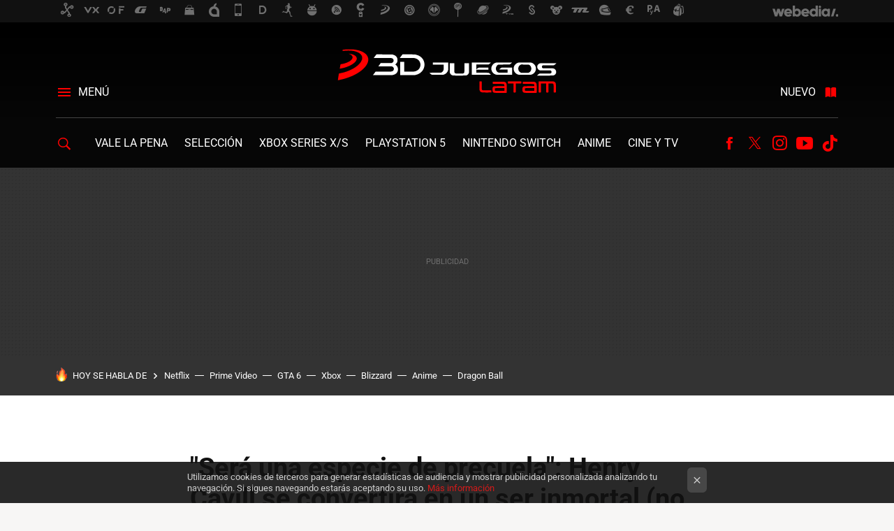

--- FILE ---
content_type: text/html; charset=UTF-8
request_url: https://www.3djuegos.lat/cine-y-tv/sera-especie-precuela-henry-cavill-se-convertira-ser-inmortal-no-como-superman-sagas-fantasticas-grandes-todos-tiempos
body_size: 30312
content:
<!DOCTYPE html>
<html lang="es">
<head>
  <script>
 var country = 'US';
 var isSpainOrLatamUser = true;
 var WSLUser = null;
 var WSLUserIsXtraSubscribed = false;
 (function() {
  try {
   var cookieName = "weblogssl_user";
   var cookies = document.cookie.split(";");
   for (var i = 0; i < cookies.length; i++) {
    var fragments = /^\s*([^=]+)=(.+?)\s*$/.exec(cookies[i]);
    if (fragments[1] === cookieName) {
     var cookie = decodeURIComponent(decodeURIComponent(fragments[2]));
     WSLUser = JSON.parse(cookie).user;
     WSLUserIsXtraSubscribed = 'object' === typeof WSLUser && 1 === WSLUser.xtraSubscribed;
     break;
    }
   }
  } catch (e) {}
 })();
</script>
  <title>&quot;Será una especie de precuela&quot;: Henry Cavill se convertirá en un ser inmortal (no como Superman) en una de las sagas fantásticas más grandes de todos los tiempos</title>
<script>
 window.WSL2 = window.WSL2 || {};
 WSL2.config = WSL2.config || {};
 WSL2.config.title = "&quot;Será una especie de precuela&quot;: Henry Cavill se convertirá en un ser inmortal (no como Superman) en una de las sagas fantásticas más grandes de todos los tiempos";
</script>
 <meta name='impact-site-verification' content='1796952780'>
 <meta http-equiv="Content-Type" content="text/html; charset=UTF-8">
<meta name="viewport" content="width=device-width, initial-scale=1.0">
 <meta name="description" content="Anunciado desde hace muchos años, el reinicio de la saga Highlander se está materializando cada vez más en los últimos meses. Chad Stahelski, director de la...">
 <script>WSL2.config.metaDescription = "Anunciado desde hace muchos años, el reinicio de la saga Highlander se está materializando cada vez más en los últimos meses. Chad Stahelski, director de la..."</script>
  <meta name="news_keywords" content="Ghost of Tsushima, Henry Cavill, Fantasía, Noticias, Cine y TV">
   <meta name="robots" content="max-image-preview:large">
<meta property="fb:admins" content="100000716994885">
<meta property="fb:pages" content="1906906936007551">
<meta property="fb:app_id" content="1278667102542948">
<meta name="application-name" content="3DJuegos LATAM">
<meta name="msapplication-tooltip" content="3DJuegos LATAM">
<meta name="msapplication-starturl" content="https://www.3djuegos.lat">
<meta name="mobile-web-app-capable" content="yes">
                 <meta property="og:image" content="https://i.blogs.es/3385bb/chad-stahelski-high-lander-movie-henry-cavill/840_560.jpeg">
       <meta property="og:image:width" content="840">
   <meta property="og:image:height" content="560">
    <meta property="og:title" content="&quot;Será una especie de precuela&quot;: Henry Cavill se convertirá en un ser inmortal (no como Superman) en una de las sagas fantásticas más grandes de todos los tiempos">
  <meta property="og:description" content="Anunciado desde hace muchos años, el reinicio de la saga Highlander se está materializando cada vez más en los últimos meses. Chad Stahelski, director de la...">
  <meta property="og:url" content="https://www.3djuegos.lat/cine-y-tv/sera-especie-precuela-henry-cavill-se-convertira-ser-inmortal-no-como-superman-sagas-fantasticas-grandes-todos-tiempos">
  <meta property="og:type" content="article">
  <meta property="og:updated_time" content="2023-09-01T20:11:46Z">
    <meta name="DC.Creator" content="César Ovando">
  <meta name="DC.Date" content="2023-09-01">
  <meta name="DC.date.issued" content="2023-09-01T20:11:46Z">
  <meta name="DC.Source" content="3DJuegos LATAM">
  <meta property="article:modified_time" content="2023-09-01T20:11:46Z">
  <meta property="article:published_time" content="2023-09-01T20:11:46Z">
  <meta property="article:section" content="cine-y-tv">
         <meta property="article:tag" content="Ghost of Tsushima">
            <meta property="article:tag" content="Henry Cavill">
            <meta property="article:tag" content="Fantasía">
             <meta name="twitter:card" content="summary_large_image"><meta name="twitter:image" content="https://i.blogs.es/3385bb/chad-stahelski-high-lander-movie-henry-cavill/1366_521.jpeg"><meta name="twitter:site" content="@3DJuegosLATAM"><meta name="twitter:title" content="&quot;Será una especie de precuela&quot;: Henry Cavill se convertirá en un ser inmortal (no como Superman) en una de las sagas fantásticas más grandes de todos los tiempos"><meta name="twitter:description" content="Anunciado desde hace muchos años, el reinicio de la saga Highlander se está materializando cada vez más en los últimos meses. Chad Stahelski, director de la..."><meta name="twitter:creator" content="@CtrlCEs">         <script>
  window.dataLayer = [{"site":"3DL","siteSection":"postpage","vertical":"Gaming","amp":"no","postId":249960,"postUrl":"https:\/\/www.3djuegos.lat\/cine-y-tv\/sera-especie-precuela-henry-cavill-se-convertira-ser-inmortal-no-como-superman-sagas-fantasticas-grandes-todos-tiempos","publishedDate":"2023-09-01","modifiedDate":"2023-09-01T20:11","categories":["noticias","cine-y-tv"],"tags":["ghost-of-tsushima","henry-cavill","fantasia"],"videoContent":false,"partner":false,"blockLength":7,"author":"c\u00e9sar ovando","postType":"normal","linksToEcommerce":"none","ecomPostExpiration":"not_classified","mainCategory":"cine-y-tv","postExpiration":null,"wordCount":546}];
 window.dataLayer[0].visitor_country = country;
 </script>
<script async src="https://www.googletagmanager.com/gtag/js?id=G-L3X96ZX03D"></script>
<script>
 window.dataLayer = window.dataLayer || [];
 window.WSL2 = window.WSL2 || {};
 window.WSL2.pageViewParams = {"site":"3DL","site_section":"postpage","vertical":"Gaming","amp":"no","visitor_country":"US","content_id":249960,"post_url":"https:\/\/www.3djuegos.lat\/cine-y-tv\/sera-especie-precuela-henry-cavill-se-convertira-ser-inmortal-no-como-superman-sagas-fantasticas-grandes-todos-tiempos","content_publication_date":"2023-09-01","modified_date":"2023-09-01T20:11","page_category":"noticias,cine-y-tv","content_tags":"ghost-of-tsushima,henry-cavill,fantasia","has_video_content":false,"global_branded":false,"block_length":7,"content_author_id":"c\u00e9sar ovando","post_type":"normal","links_to_ecommerce":"none","ecompost_expiration":"not_classified","mainCategory":"cine-y-tv","post_expiration":null,"word_count":546};
 function gtag(){dataLayer.push(arguments);}
 gtag('js', new Date());
 gtag('config', 'G-L3X96ZX03D', { send_page_view: false });
  gtag('event', 'page_view', {"site":"3DL","site_section":"postpage","vertical":"Gaming","amp":"no","visitor_country":"US","content_id":249960,"post_url":"https:\/\/www.3djuegos.lat\/cine-y-tv\/sera-especie-precuela-henry-cavill-se-convertira-ser-inmortal-no-como-superman-sagas-fantasticas-grandes-todos-tiempos","content_publication_date":"2023-09-01","modified_date":"2023-09-01T20:11","page_category":"noticias,cine-y-tv","content_tags":"ghost-of-tsushima,henry-cavill,fantasia","has_video_content":false,"global_branded":false,"block_length":7,"content_author_id":"c\u00e9sar ovando","post_type":"normal","links_to_ecommerce":"none","ecompost_expiration":"not_classified","mainCategory":"cine-y-tv","post_expiration":null,"word_count":546});
</script>
 <script>
 window.WSL2 = window.WSL2 || {};
 WSL2.config = WSL2.config || {};
 WSL2.config.enableDidomiOverlay = 0;
</script>

                       




  
  




<script type="application/ld+json">
 {"@context":"https:\/\/schema.org","@type":"Article","mainEntityOfPage":"https:\/\/www.3djuegos.lat\/cine-y-tv\/sera-especie-precuela-henry-cavill-se-convertira-ser-inmortal-no-como-superman-sagas-fantasticas-grandes-todos-tiempos","name":"\"Será una especie de precuela\": Henry Cavill se convertirá en un ser inmortal (no como Superman) en una...","headline":"\"Será una especie de precuela\": Henry Cavill se convertirá en un ser inmortal (no como Superman) en una...","articlebody":"Anunciado desde hace muchos años, el reinicio de la saga Highlander se está materializando cada vez más en los últimos meses. Chad Stahelski, director de la franquicia John Wick, ha dado buenas noticias sobre el proyecto, lo que seguramente alegrará a los fanáticos de los Inmortales... y a los fans de Henry Cavill. &quot;Solo puede quedar uno (dentro de la película)&quot;, y probablemente sea Henry Cavill. Durante más de dos años, el ex Superman ha sido anunciado como la futura estrella del reinicio de Highlander. En marzo pasado, el director mencionó su intención de construir todo un universo en torno a los Inmortales, al igual que lo hizo con John Wick. Stahelski también confirmó que estaba desarrollando el proyecto con la participación de Henry Cavill: &quot;He estado trabajando en Highlander durante años, para Henry Cavill. Es mucho más difícil trabajar en un proyecto como este que en John Wick; este último no tenía mitología detrás de él, ni cinco películas ni seis temporadas de una serie de televisión&quot;, dijo el cineasta El 29 de agosto pasado, el director fue invitado al podcast Happy Sad Confused, presentado por Josh Horowitz. En esta ocasión, nuevamente habló sobre el progreso del proyecto y brindó algunos detalles sobre sus intenciones con respecto a la trama. &quot;Creo que ahora tenemos buenos elementos. La cosa es que tienes un lema que dice &#039;solo puede quedar uno&#039;, no puedes matar a todos en el primer golpe. Les voy a contar algo; nuestra historia retoma a varios personajes del original y muchos detalles de este mundo. También hemos incluido elementos de las diferentes series de televisión&quot;, señaló. Chad Stahelski será el encargado de llevar Ghost of Tsushima al cine &quot;Estamos tratando de construir una especie de precuela que cuente cómo llegaron los Inmortales al Encuentro [The Gathering]&quot;. Se trata de una especie de fuerza subconsciente que incita a estos elegidos a enfrentarse en un duelo a muerte, donde el ganador decapita a su oponente y adquiere todo su poder. &quot;Tenemos suficientes elementos para expandir este universo y extender la licencia&quot; Si bien ahora conocemos algunos detalles sobre la dirección que el cineasta está tomando para esta nueva versión de la inmortal saga, aún no sabemos si el reinicio se realizará antes o después de John Wick 5 y Ghost of Tsushima, otros proyectos en la agenda de Stahelski. En cuanto a Tsushima, implica combates con katanas bastante intensos e inspirados en el juego de PlayStation, ¿un buen entrenamiento para el proyecto Highlander? Además, aún no sabemos si el director traerá de vuelta a las antiguas estrellas de la franquicia, Christophe Lambert (Connor McLeod) y Adrian Paul (Duncan McLeod). En cualquier caso, la huelga que actualmente paraliza Hollywood le da a Chad Stahelski el tiempo necesario para desarrollar el proyecto con cuidado, respetando la obra original. &quot;Me dijeron: todo lo que hiciste en John Wick con las peleas de armas de fuego, queremos que lo hagas en Highlander con las peleas de espadas. Queremos que hagas algo genial y único, algo que haga que el público diga que nunca antes había visto algo así&quot;, señaló Chad Stahelski Todo parece indicar que el director está muy entusiasmado con la idea de revivir la saga de los inmortales... siempre y cuando pueda contar con Henry Cavill como héroe. Highlander podría renacer de sus cenizas y volver a tener éxito","datePublished":"2023-09-01T20:11:46Z","dateModified":"2023-09-01T20:11:46Z","description":"Anunciado desde hace muchos años, el reinicio de la saga Highlander se está materializando cada vez más en los últimos meses. Chad Stahelski, director de la...","publisher":{"@type":"Organization","name":"3DJuegos LATAM","url":"https:\/\/www.3djuegos.lat","sameAs":["https:\/\/x.com\/3DJuegosLATAM","https:\/\/www.facebook.com\/3DJuegosLATAM\/","https:\/\/www.youtube.com\/c\/3DJuegosLATAM","https:\/\/www.tiktok.com\/@3djuegoslatam"],"logo":{"@type":"ImageObject","url":"https:\/\/img.weblogssl.com\/css\/3djuegoslat\/p\/amp\/images\/logo.png?v=1768557303","width":600,"height":60},"Parentorganization":"Webedia"},"image":{"@type":"ImageObject","url":"https:\/\/i.blogs.es\/3385bb\/chad-stahelski-high-lander-movie-henry-cavill\/1200_900.jpeg","width":1200,"height":900},"author":[{"@type":"Person","name":"César Ovando","url":"https:\/\/www.3djuegos.lat\/autor\/cesar-ovando","sameAs":["https:\/\/twitter.com\/CtrlCEs","https:\/\/www.linkedin.com\/in\/ctrlces\/","https:\/\/instagram.com\/ctrlces"]}],"url":"https:\/\/www.3djuegos.lat\/cine-y-tv\/sera-especie-precuela-henry-cavill-se-convertira-ser-inmortal-no-como-superman-sagas-fantasticas-grandes-todos-tiempos","thumbnailUrl":"https:\/\/i.blogs.es\/3385bb\/chad-stahelski-high-lander-movie-henry-cavill\/1200_900.jpeg","articleSection":"Cine y TV","creator":"César Ovando","keywords":"Ghost of Tsushima, Henry Cavill, Fantasía, Noticias, Cine y TV"}
</script>
   <link rel="preconnect" href="https://i.blogs.es">
<link rel="shortcut icon" href="https://img.weblogssl.com/css/3djuegoslat/p/common/favicon.ico" type="image/ico">
<link rel="apple-touch-icon" href="https://img.weblogssl.com/css/3djuegoslat/p/common/apple-touch-icon.png">
<link rel="apple-touch-icon-precomposed" sizes="144x144" href="https://img.weblogssl.com/css/3djuegoslat/p/common/apple-touch-icon-144-precomposed.png">
<link rel="apple-touch-icon-precomposed" sizes="114x114" href="https://img.weblogssl.com/css/3djuegoslat/p/common/apple-touch-icon-114-precomposed.png">
<link rel="apple-touch-icon-precomposed" sizes="72x72" href="https://img.weblogssl.com/css/3djuegoslat/p/common/apple-touch-icon-72-precomposed.png">
<link rel="apple-touch-icon-precomposed" href="https://img.weblogssl.com/css/3djuegoslat/p/common/apple-touch-icon-57-precomposed.png">
 <link rel="preconnect" href="https://static.criteo.net/" crossorigin>
 <link rel="dns-prefetch" href="https://static.criteo.net/">
 <link rel="preconnect" href="https://ib.adnxs.com/" crossorigin>
 <link rel="dns-prefetch" href="https://ib.adnxs.com/">
 <link rel="preconnect" href="https://bidder.criteo.com/" crossorigin>
 <link rel="dns-prefetch" href="https://bidder.criteo.com/">
     <link rel="preload" as="image" fetchpriority="high" type="image/jpeg" href="https://i.blogs.es/3385bb/chad-stahelski-high-lander-movie-henry-cavill/500_333.jpeg" media="(max-width: 500px)">
  <link rel="preload" as="image" fetchpriority="high" type="image/jpeg" href="https://i.blogs.es/3385bb/chad-stahelski-high-lander-movie-henry-cavill/840_560.jpeg" media="(min-width: 501px) and (max-width: 1199px)">
  <link rel="preload" as="image" fetchpriority="high" type="image/jpeg" href="https://i.blogs.es/3385bb/chad-stahelski-high-lander-movie-henry-cavill/1200_800.jpeg" media="(min-width: 1200px)">
  <link rel="preload" as="style" href="https://img.weblogssl.com/css/3djuegoslat/p/default-d/main.css?v=1768557303">
   <link rel="alternate" type="application/rss+xml" title="3DJuegos Latam - todas las noticias" href="/index.xml">
   <link rel="image_src" href="https://i.blogs.es/3385bb/chad-stahelski-high-lander-movie-henry-cavill/75_75.jpeg">
      <link rel="canonical" href="https://www.3djuegos.lat/cine-y-tv/sera-especie-precuela-henry-cavill-se-convertira-ser-inmortal-no-como-superman-sagas-fantasticas-grandes-todos-tiempos">
   
    <link rel="preload stylesheet" href="https://fonts.googleapis.com/css2?family=Roboto:wght@400;700&amp;display=swap" as="style" type="text/css" crossorigin="anonymous">
  <link rel="preload stylesheet" href="https://fonts.googleapis.com/css2?family=Oxygen:wght@400;700&amp;display=swap" as="style" type="text/css" crossorigin="anonymous">
   <link rel="amphtml" href="https://www.3djuegos.lat/cine-y-tv/sera-especie-precuela-henry-cavill-se-convertira-ser-inmortal-no-como-superman-sagas-fantasticas-grandes-todos-tiempos/amp" >
  <link rel="stylesheet" type="text/css" href="https://img.weblogssl.com/css/3djuegoslat/p/default-d/main.css?v=1768557303">
 
     <script >
  window._taboola = window._taboola || [];
  _taboola.push({article:'auto'});
  !function (e, f, u, i) {
   if (!document.getElementById(i)){
    e.async = 1;
    e.src = u;
    e.id = i;
    f.parentNode.insertBefore(e, f);
   }
  }(document.createElement('script'),
  document.getElementsByTagName('script')[0],
  '//cdn.taboola.com/libtrc/webediamx-3djuegos/loader.js',
  'tb_loader_script');
  if(window.performance && typeof window.performance.mark == 'function')
   {window.performance.mark('tbl_ic');}
 </script>
 </head>
<body class="js-desktop  prod js-body  ">
            <script >
     var cs_ucfr = "0";
   var _comscore = _comscore || [];
   var configs = {c1: "2", c2: "6035191", cs_ucfr: cs_ucfr};
   var keyword = keyword || '';
   if(keyword) {
    configs.options = {url_append: "comscorekw=" + keyword};
   }
   _comscore.push(configs);
   var s = document.createElement("script"), el = document.getElementsByTagName("script")[0];
   s.async = true;
   s.src = "https://sb.scorecardresearch.com/cs/6035191/beacon.js";
   el.parentNode.insertBefore(s, el);
   </script>

<script>
 dataLayer.push({
  contentGroup1: "post",
  contentGroup2: "césar ovando",
  contentGroup3: "cine-y-tv",
  contentGroup4: "normal",
  contentGroup5: "230901",
 });
</script>
 <script>let viewsOnHost = +sessionStorage.getItem("upv") || 0;
viewsOnHost += 1;
sessionStorage.setItem("upv", viewsOnHost);

let sessionsOnHost = +localStorage.getItem("sessionsOnHost") || 0;
if (viewsOnHost === 1) {
  sessionsOnHost += 1;
}
localStorage.setItem("sessionsOnHost", sessionsOnHost);
</script>
  <div id="publicidad"></div>
  <script>
    function hash(string) {
      const utf8 = new TextEncoder().encode(string);
      return crypto.subtle.digest('SHA-256', utf8).then((hashBuffer) => {
        const hashArray = Array.from(new Uint8Array(hashBuffer));
        return hashArray.map((bytes) => bytes.toString(16).padStart(2, '0')).join('');
      });
    }

    const populateHashedEmail = () => {
      const loggedin = WSL2.User.isUserLoggedIn();
      if (loggedin) {
        const userEmail = WSL2.User.getUserEmail();
        hash(userEmail).then((hashedEmail) => {
          jad.config.publisher.hashedId = { sha256email: hashedEmail };
        });
      }
    }

    WSL2.config.enablePerformanceImprovements = "0";
    window.hasAdblocker = getComputedStyle(document.querySelector('#publicidad')).display === 'none';
                                                                      WSL2.config.dynamicIU = "/1018282/3DJuegosLatam/postpage";
        window.jad = window.jad || {};
    jad.cmd = jad.cmd || [];
    let swrap = document.createElement("script");
    if ('1' === WSL2.config.enablePerformanceImprovements) {
      swrap.defer = true;
    }
    else {
      swrap.async = true;
    }

    const jadTargetingData = {"site":"3DL","siteSection":"postpage","vertical":"Gaming","amp":"no","visitor_country":"US","postId":249960,"postUrl":"https:\/\/www.3djuegos.lat\/cine-y-tv\/sera-especie-precuela-henry-cavill-se-convertira-ser-inmortal-no-como-superman-sagas-fantasticas-grandes-todos-tiempos","publishedDate":"2023-09-01","modifiedDate":"2023-09-01T20:11","categories":["noticias","cine-y-tv"],"tags":["ghost-of-tsushima","henry-cavill","fantasia"],"videoContent":false,"partner":false,"blockLength":7,"author":"c\u00e9sar ovando","postType":"normal","linksToEcommerce":"none","ecomPostExpiration":"not_classified","mainCategory":"cine-y-tv","postExpiration":null,"wordCount":546};
          {
      const postCreationDate = 1693599106
      const currentDate = new Date();
      const currentTimestamp = currentDate.getTime();
      const postTimeStamp = new Date(postCreationDate*1000).getTime();
      const sixDaysMilliseconds = 6 * 60 * 24 * 60 * 1000;
      jadTargetingData["recency"] = currentTimestamp - postTimeStamp > sixDaysMilliseconds ? 'old' : 'new';
      const currentHour = (currentDate.getUTCHours() + 2) % 24;
      jadTargetingData["hour"] = String(currentHour).length == 1 ? '0' + currentHour : currentHour;
      }
        jadTargetingData["upv"] = sessionStorage.getItem("upv") || 1;

    swrap.src = "https://cdn.lib.getjad.io/library/1018282/3DJuegosLatam";
    swrap.setAttribute("importance", "high");
    let g = document.getElementsByTagName("head")[0];
    const europeanCountriesCode = [
      'AD', 'AL', 'AT', 'AX', 'BA', 'BE', 'BG', 'BY', 'CH', 'CY', 'CZ', 'DE', 'DK',
      'EE', 'ES', 'FI', 'FO', 'FR', 'GB', 'GG', 'GI', 'GR', 'HR', 'HU', 'IE', 'IM',
      'IS', 'IT', 'JE', 'LI', 'LT', 'LU', 'LV', 'MC', 'MD', 'ME', 'MK', 'MT', 'NL',
      'NO', 'PL', 'PT', 'RO', 'RS', 'RU', 'SE', 'SI', 'SJ', 'SK', 'SM', 'UA', 'VA'
    ];
    window.WSL2 = window.WSL2 || {};
    window.WSL2.isEuropeanVisitor = europeanCountriesCode.includes(window.country);
    const enableCmpChanges = "1";
    let cmpObject = {
      includeCmp: window.WSL2.isEuropeanVisitor ? false : true,
      name: window.WSL2.isEuropeanVisitor ? 'didomi' : 'none'
    }
    if (window.WSL2.isEuropeanVisitor && "1" == enableCmpChanges) {
      cmpObject = {
        ...cmpObject,
        "siteId": "7bd10a97-724f-47b3-8e9f-867f0dea61c8",
        "noticeId": "rXg7jPiN",
        "paywall": {
          "version": 1,
          "clientId": "AeAcL5krxDiL6T0cdEbtuhszhm0bBH9S0aQeZwvgDyr0roxQA6EJoZBra8LsS0RstogsYj54y_SWXQim",
          "planId": "",
          "tosUrl": "https://weblogs.webedia.es/condiciones-uso.html",
          "touUrl": "https://weblogs.webedia.es/condiciones-uso.html",
          "privacyUrl": "https://weblogs.webedia.es/cookies.html" ,
          "language":  "es"
        }
      }
    }
    g.parentNode.insertBefore(swrap, g);
    jad.cmd.push(function() {
      jad.public.setConfig({
        page: "/1018282/3DJuegosLatam/postpage", 
                  pagePositions: [
                         'top',
             'cen1',
             'cen2',
             'footer',
             'oop',
             'cintillo',
             '1',
             'inread1',
             '2',
             'large-sticky',
   
          ],
          elementsMapping:                                                                                                        
                                                                                 
 {"top":"div-gpt-top","cen1":"div-gpt-cen","cen2":"div-gpt-cen2","footer":"div-gpt-bot2","oop":"div-gpt-int","cintillo":"div-gpt-int2","1":"div-gpt-lat","inread1":"div-gpt-out","2":"div-gpt-lat2","large-sticky":"div-gpt-bot3"}
,
          targetingOnPosition: {
                      "top": {
     'fold': ['atf']
    },
               "cen1": {
     'fold': ['btf']
    },
               "cen2": {
     'fold': ['btf']
    },
               "footer": {
     'fold': ['btf']
    },
               "oop": {
     'fold': ['mtf']
    },
               "cintillo": {
     'fold': ['mtf']
    },
               "1": {
     'fold': ['atf']
    },
               "inread1": {
     'fold': ['mtf']
    },
               "2": {
     'fold': ['mtf'],
     'lastp': ['yes']
    },
               "3": {
     'fold': ['mtf']
    },
               "4": {
     'fold': ['mtf']
    },
               "5": {
     'fold': ['mtf']
    },
               "6": {
     'fold': ['mtf']
    },
               "7": {
     'fold': ['mtf']
    },
               "8": {
     'fold': ['mtf']
    },
               "large-sticky": {
     'fold': ['atf']
    },
      
          },
                targeting: jadTargetingData,
        interstitialOnFirstPageEnabled: false,
        cmp: cmpObject,
        wemass: {
          targeting: {
            page: {
              type: jadTargetingData.siteSection ?? "",
              content: {
                categories: jadTargetingData.categories ?? [""],
              },
              article: {
                id: jadTargetingData.postId ?? "",
                title: WSL2.config.title ?? "",
                description: WSL2.config.metaDescription ?? "",
                topics: jadTargetingData.tags ?? [""],
                authors: jadTargetingData.author ? jadTargetingData.author.split(',') : [""],
                modifiedAt: jadTargetingData.modifiedDate ? new Date(jadTargetingData.modifiedDate).toISOString() : "",
                publishedAt: jadTargetingData.publishedDate ? new Date(jadTargetingData.modifiedDate).toISOString() : "",
                premium: false,
                wordCount: jadTargetingData.wordCount ?? null,
                paragraphCount: jadTargetingData.blockLength ?? "",
                section: jadTargetingData.mainCategory ?? "",
                subsection: "",
              },
              user: {
                type: "",
                age: null,
                gender: "",
              },
            },
          },
        },
      });

      jad.public.loadPositions();
      jad.public.displayPositions();
    });
    if (!window.hasAdblocker) {
      window.addEventListener('load', () => {
        populateHashedEmail();
        WSL2.Events.on('loginSuccess', populateHashedEmail);
        WSL2.Events.on('onLogOut', () => {
          jad.config.publisher.hashedId = {};
        });
      });
    }
  </script>
<div class="customize-me">
 <div class="head-content-favs">
     <div class="head-container head-container-with-ad head-container-with-corner m-favicons-compact m-head-masthead">
 <div class="head head-with-ad is-init">
     <div class="head-favicons-container">
 <nav class="head-favicons">
  <div class="head-favicons-index head-webedia-logo">
   <a id="favicons-toggle" href="https://www.webedia.es/" data-target="#head-favicons"><abbr title="Webedia">Webedia</abbr></a>
  </div>
 </nav>
</div>    <div class="masthead-site-lead ">
 <div class="masthead-container">
  <div class="masthead-logo">
   <div class="masthead-logo-brand">
    <a href="/" class="masthead-brand">3DJuegos LATAM</a>
   </div>
     </div>
       <nav class="masthead-actions">
    <ul class="masthead-actions-list">
     <li class="masthead-actions-list-item"><a href="#sections" class="masthead-actions-menu m-v1 js-toggle" data-searchbox="#search-field-1">Menú</a></li>
     <li class="masthead-actions-list-item"><a href="#headlines" class="masthead-actions-nuevo m-v1 js-toggle">Nuevo</a></li>
    </ul>
   </nav>
      </div>
</div>
     <div class="masthead-site-nav-container js-nano-container" id="showSwipecard">
 <nav class="masthead-site-nav">
     <a class="masthead-nav-search js-toggle" data-searchbox="#search-field-2" href="#search"></a>
    <ul class="masthead-nav-topics">
            <li class="masthead-nav-topics-item">
   <a class="masthead-nav-topics-anchor vale-la-pena" href="https://www.3djuegos.lat/categoria/resenas">
    Vale la Pena
    <span></span>
   </a>
  </li>
    <li class="masthead-nav-topics-item">
   <a class="masthead-nav-topics-anchor seleccion" href="https://www.3djuegos.lat/categoria/seleccion">
    Selección
    <span></span>
   </a>
  </li>
    <li class="masthead-nav-topics-item">
   <a class="masthead-nav-topics-anchor xbox-series-xs" href="https://www.3djuegos.lat/categoria/xbox-series-x-s">
    Xbox Series X/S
    <span></span>
   </a>
  </li>
    <li class="masthead-nav-topics-item">
   <a class="masthead-nav-topics-anchor playstation-5" href="https://www.3djuegos.lat/categoria/ps5">
    PlayStation 5
    <span></span>
   </a>
  </li>
    <li class="masthead-nav-topics-item">
   <a class="masthead-nav-topics-anchor nintendo-switch" href="https://www.3djuegos.lat/categoria/nintendo-switch">
    Nintendo Switch
    <span></span>
   </a>
  </li>
    <li class="masthead-nav-topics-item">
   <a class="masthead-nav-topics-anchor anime" href="https://www.3djuegos.lat/categoria/anime">
    Anime
    <span></span>
   </a>
  </li>
    <li class="masthead-nav-topics-item">
   <a class="masthead-nav-topics-anchor cine-y-tv" href="https://www.3djuegos.lat/categoria/cine-y-tv">
    Cine y TV
    <span></span>
   </a>
  </li>
      </ul>
  <ul class="masthead-nav-social">
        <li class="masthead-nav-social-item"><a href="https://www.facebook.com/3DJuegosLATAM/" class="masthead-nav-social-anchor masthead-social-facebook" rel="nofollow">Facebook</a></li>

 
         <li class="masthead-nav-social-item"><a href="https://twitter.com/3DJuegosLATAM" class="masthead-nav-social-anchor masthead-social-x" rel="nofollow">Twitter</a></li>

 
         <li class="masthead-nav-social-item"><a href="https://instagram.com/3djuegoslatam" class="masthead-nav-social-anchor masthead-social-instagram" rel="nofollow">Instagram</a></li>

 
        <li class="masthead-nav-social-item"><a href="https://www.youtube.com/c/3DJuegosLATAM" class="masthead-nav-social-anchor masthead-social-youtube" rel="nofollow">Youtube</a></li>

 
        <li class="masthead-nav-social-item"><a href="https://www.tiktok.com/@3djuegoslatam" class="masthead-nav-social-anchor masthead-social-tiktok" rel="nofollow">Tiktok</a></li>

 
 </ul>
        </nav>
</div>
   </div>
</div>

    <div class="ad ad-top">
  <div class="ad-box" id="div-gpt-top">
     </div>
   </div>
   
    <div class="page-container ">
         <div class="section-deeplinking-container m-deeplinking-news m-deeplinking-post o-deeplinking-section">
  <div class="section-deeplinking o-deeplinking-section_wrapper">
       <div class="section-deeplinking-wrap">
     <span class="section-deeplinking-header">HOY SE HABLA DE</span>
     <ul id="js-deeplinking-news-nav-links" class="section-deeplinking-list">
             <li class="section-deeplinking-item"><a href="https://www.espinof.com/netflix/nueva-pelicula-numero-1-netflix-86-paises-estupendo-thriller-repleto-accion-tension" class="section-deeplinking-anchor">Netflix</a></li>
             <li class="section-deeplinking-item"><a href="https://www.trendencias.com/cine/acaba-llegar-a-prime-video-pelicula-basada-relato-george-r-r-martin-viaje-lleno-accion-magia" class="section-deeplinking-anchor">Prime Video</a></li>
             <li class="section-deeplinking-item"><a href="https://www.3djuegos.lat/ps5/primer-persona-jugar-gta-6-fan-historia-triste-rockstar-se-gano-cielo-cumpliendo-su-gran-sueno" class="section-deeplinking-anchor">GTA 6</a></li>
             <li class="section-deeplinking-item"><a href="https://www.3djuegos.lat/xbox-series-x-s/juego-gratis-18-enero-perfecto-para-disfrutar-partidos-playoff-nfl-xbox" class="section-deeplinking-anchor">Xbox</a></li>
             <li class="section-deeplinking-item"><a href="https://www.vidaextra.com/juegos-online/este-jugador-world-of-warcraft-convirtio-fallo-juego-broma-perfecta-blizzard-no-encontro-gracioso" class="section-deeplinking-anchor">Blizzard</a></li>
             <li class="section-deeplinking-item"><a href="https://www.3djuegos.lat/anime/anime-magia-fantasia-estudio-attack-on-titan-todos-sus-episodios-streaming-espanol" class="section-deeplinking-anchor">Anime</a></li>
             <li class="section-deeplinking-item"><a href="https://www.3djuegos.lat/anime/pocos-notaron-personaje-saga-bardock-regreso-dragon-ball-z-hizo-cameo-unico-uno-episodios-relleno-recordados" class="section-deeplinking-anchor">Dragon Ball</a></li>
           </ul>
     <div id="js-deeplinking-news-nav-btn" class="section-deeplinking-btn" style="display:none"></div>
    </div>
     </div>
 </div>

         <div class="content-container">
    <main>
     <article class="article article-normal">
       <header class="post-normal-header">
                 <div class="post-title-container">
  <h1 class="post-title">
     "Será una especie de precuela": Henry Cavill se convertirá en un ser inmortal (no como Superman) en una de las sagas fantásticas más grandes de todos los tiempos    </h1>
</div>
                                     <div class="post-asset-main">
            <div class="article-asset-big article-asset-image js-post-images-container">
               
<div class="asset-content">
 <picture>
  <source media="(min-width: 1200px)" srcset="https://i.blogs.es/3385bb/chad-stahelski-high-lander-movie-henry-cavill/1200_800.jpeg" width="1200" height="800">
  <source media="(min-width: 501px)" srcset="https://i.blogs.es/3385bb/chad-stahelski-high-lander-movie-henry-cavill/840_560.jpeg" width="840" height="560">
  <img alt="Chad Stahelski High Lander Movie Henry Cavill" src="https://i.blogs.es/3385bb/chad-stahelski-high-lander-movie-henry-cavill/500_333.jpeg" width="500" height="333" decoding="sync" loading="eager" fetchpriority="high">
 </picture>
</div>
             </div>
            </div>
                <div class="post-comments-shortcut">
                            <a title="Sin comentarios" href="#comments" class="post-comments js-smooth-scroll">Sin comentarios</a>
              
               <a href="#" onclick="window.open('https://www.facebook.com/sharer/sharer.php?u=https://www.3djuegos.lat/cine-y-tv/sera-especie-precuela-henry-cavill-se-convertira-ser-inmortal-no-como-superman-sagas-fantasticas-grandes-todos-tiempos%3Futm_source%3Dfacebook%26utm_medium%3Dsocial%26utm_campaign%3Dbotoneraweb', '', 'menubar=no,toolbar=no,resizable=yes,scrollbars=yes,height=600,width=600'); return false;" class="btn-facebook js-btn-facebook" data-postname="sera-especie-precuela-henry-cavill-se-convertira-ser-inmortal-no-como-superman-sagas-fantasticas-grandes-todos-tiempos">Facebook</a>
 <a href="https://twitter.com/intent/tweet?url=https://www.3djuegos.lat/p/249960%3Futm_source%3Dtwitter%26utm_medium%3Dsocial%26utm_campaign%3Dbotoneraweb&text=%22Ser%C3%A1%20una%20especie%20de%20precuela%22%3A%20Henry%20Cavill%20se%20convertir%C3%A1%20en%20un%20ser%20inmortal%20%28no%20como%20Superman%29%20en%20una%20de%20las%20sagas%20fant%C3%A1sticas%20m%C3%A1s%20grandes%20de%20todos%20los%20tiempos%20&via=3DJuegosLATAM" class="btn-x js-btn-twitter" data-postname="sera-especie-precuela-henry-cavill-se-convertira-ser-inmortal-no-como-superman-sagas-fantasticas-grandes-todos-tiempos">Twitter</a>
<a href="https://share.flipboard.com/bookmarklet/popout?v=2&title=%22Ser%C3%A1%20una%20especie%20de%20precuela%22%3A%20Henry%20Cavill%20se%20convertir%C3%A1%20en%20un%20ser%20inmortal%20%28no%20como%20Superman%29%20en%20una%20de%20las%20sagas%20fant%C3%A1sticas%20m%C3%A1s%20grandes%20de%20todos%20los%20tiempos%20&url=https%3A%2F%2Fwww.3djuegos.lat%2Fcine-y-tv%2Fsera-especie-precuela-henry-cavill-se-convertira-ser-inmortal-no-como-superman-sagas-fantasticas-grandes-todos-tiempos%3Futm_source%3Dflipboard%26utm_medium%3Dsocial%26utm_campaign%3Dbotoneraweb" class="btn-flipboard js-flipboard-share-button js-flipboard-share-event" data-postname="sera-especie-precuela-henry-cavill-se-convertira-ser-inmortal-no-como-superman-sagas-fantasticas-grandes-todos-tiempos">Flipboard</a>
<a href="mailto:?subject=%22Ser%C3%A1%20una%20especie%20de%20precuela%22%3A%20Henry%20Cavill%20se%20convertir%C3%A1%20en%20un%20ser%20inmortal%20%28no%20como%20Superman%29%20en%20una%20de%20las%20sagas%20fant%C3%A1sticas%20m%C3%A1s%20grandes%20de%20todos%20los%20tiempos%20&body=https://www.3djuegos.lat/cine-y-tv/sera-especie-precuela-henry-cavill-se-convertira-ser-inmortal-no-como-superman-sagas-fantasticas-grandes-todos-tiempos%3Futm_source%3Demailsharing%26utm_medium%3Demail%26utm_content%3DPOST%26utm_campaign%3Dbotoneraweb%26utm_term%3DCLICK%2BON%2BTITLE" class="btn-email js-btn-email" data-postname="sera-especie-precuela-henry-cavill-se-convertira-ser-inmortal-no-como-superman-sagas-fantasticas-grandes-todos-tiempos">E-mail</a>
 <span class="js-whatsapp"></span>
 <script>
   document.addEventListener('DOMContentLoaded', () => {
     const userAgent = navigator.userAgent.toLowerCase();
     if (userAgent.indexOf('ipod') < 0) {
       if (userAgent.indexOf('android') >= 0 || userAgent.indexOf('iphone') >= 0) {
         const length = document.getElementsByClassName('js-whatsapp').length;
         for (let i = 0; i < length; i++) {
           document.getElementsByClassName('js-whatsapp')[i].innerHTML = `<a class='btn-whatsapp js-btn-whatsapp' data-postname="sera-especie-precuela-henry-cavill-se-convertira-ser-inmortal-no-como-superman-sagas-fantasticas-grandes-todos-tiempos" href="whatsapp://send?text=&quot;Será una especie de precuela&quot;: Henry Cavill se convertirá en un ser inmortal (no como Superman) en una de las sagas fantásticas más grandes de todos los tiempos   https://www.3djuegos.lat/cine-y-tv/sera-especie-precuela-henry-cavill-se-convertira-ser-inmortal-no-como-superman-sagas-fantasticas-grandes-todos-tiempos%3Futm_source%3Dwhatsapp%26utm_medium%3Dsocial%26utm_campaign%3Dbotoneramobile">Whatsapp</a>`;
         }
       }
     }
   }, {once:true});
 </script>
        </div>
       </header>
      <div class="article-content-wrapper">
       <div class="article-content-inner">
                  <div class="article-metadata-container">
 <div class="article-meta-row">
 <div class="article-time">
   <time
   class="article-date"
   datetime="2023-09-01T20:11:46Z"
   data-format="D MMMM YYYY"
   data-post-modified-time="2023-09-01T20:11:46Z"
   data-post-modified-format="D MMMM YYYY, HH:mm"
   data-post-reindexed-original-time=""
  >
   2023-09-01T20:11:46Z
  </time>
  <span id="is-editor"></span>
</div>
   </div>
</div>
<div class="p-a-cr m-pa-single  js-authors-container">
 <div class="p-a-wrap js-wrap">
     <div class="p-a-avtr">
       <img src="https://i.blogs.es/004082/blob/150_150.jpeg" alt="cesar-ovando" class="author-avatar">
    </div>
    <div class="p-a-info">
           <div class="au-card-relative js-relative">
      <div class="p-a-chip js-author  p-ab-is-visible
" data-id="author-605-creator" role="button" tabindex="0">
  <p><span>César Ovando</span></p>
  <span class="p-a-ui"></span> </div>
                </div>
          <span class="p-a-job">Director</span>     </div>
 </div>
 </div>
 <div class="p-a-card-popover">
         <div class="p-a-card js-author-info  p-ab-is-visible
" id="author-605-creator" >
 <div class="p-a-cwrap">
  <div class="p-a-avtr">
         <img src="https://i.blogs.es/004082/blob/150_150.jpeg" alt="cesar-ovando" class="a-c-img">
       </div>
  <div class="p-a-pi">
         <span class="ic-close js-close" role="button" tabindex="0"></span>
        <p class="p-a-cn">César Ovando</p>
   <small class="p-a-cj">Director</small>
  </div>
 </div>
 <div class="p-a-c">
         <div class="c-au-des"><p>Editor en Jefe de 3DJuegos LATAM. Escribo contenido de videojuegos, anime, cine y televisión. Grand Theft Auto IV es mi juego favorito y Pokémon Yellow el título que juego cada año.</p></div>
          <div class="p-a-sp">
    <a href="https://www.linkedin.com/in/ctrlces/" class="icon-linkedin">Linkedin</a>    <a href="https://twitter.com/CtrlCEs" class="icon-x">twitter</a>    <a href="https://instagram.com/ctrlces" class="icon-instagram">instagram</a>   </div>
    <a class="p-a-pl" href="/autor/cesar-ovando" >1894 publicaciones de César Ovando</a>
 </div>
</div>
          </div>
                        <div class="article-content">
          <div class="blob js-post-images-container">
<p>Anunciado desde hace muchos años, <strong>el reinicio de la saga </strong><em><strong>Highlander</strong></em> se está materializando cada vez más en los últimos meses. <a class="text-outboundlink" rel="noopener, noreferrer" href="https://www.3djuegos.lat/cine-y-tv/ghost-of-tsushima-director-pelicula-quiere-hacer-cinta-japones-unicamente-actores-japoneses" data-vars-post-title="Ghost of Tsushima: Director de la película quiere hacer la cinta en japonés y únicamente con actores japoneses " data-vars-post-url="https://www.3djuegos.lat/cine-y-tv/ghost-of-tsushima-director-pelicula-quiere-hacer-cinta-japones-unicamente-actores-japoneses">Chad Stahelski</a>, director de la franquicia <em>John Wick,</em> ha dado buenas noticias sobre el proyecto, lo que seguramente alegrará a los fanáticos de los Inmortales... y a los fans de <a rel="noopener, noreferrer" href="https://www.3djuegos.lat/cine-y-tv/marvel-asi-se-veria-henry-cavill-interpretando-a-ciclope-superman-se-quita-capa-se-une-a-x-men-como-perfecta-adicion-al-mcu">Henry Cavill</a>.</p>
<!-- BREAK 1 --> <div class="ad ad-lat">
  <div class="ad-box" id="div-gpt-lat">
     </div>
   </div>
<div class="article-asset-video article-asset-large article-asset-center">
 <div class="asset-content">
  <div class="base-asset-video">
   <div class="js-dailymotion">
    <script type="application/json">
                          {"videoId":"x8adhu5","autoplay":true,"title":"Ghost of Tsushima ¿Vale la pena?", "tag":"Ghost of Tsushima"}
                  </script>
   </div>
  </div>
 </div>
</div>
<p><em><strong>"Solo puede quedar uno (dentro de la película)",</strong></em> y probablemente sea Henry Cavill. Durante más de dos años, el ex Superman ha sido anunciado como la futura estrella del reinicio de <em>Highlander</em>. En marzo pasado, el director mencionó su intención de construir todo un universo en torno a los Inmortales, al igual que lo hizo con <em>John Wick</em>.</p>
<!-- BREAK 2 -->
<p>Stahelski también confirmó que estaba desarrollando el proyecto con la participación de Henry Cavill:</p>

<blockquote><em>"</em><em><strong>He estado trabajando en Highlander durante años, para Henry Cavill.</strong></em><em> Es mucho más difícil trabajar en un proyecto como este que en John Wick; este último no tenía mitología detrás de él, ni cinco películas ni seis temporadas de una serie de televisión"</em>, dijo el cineasta</blockquote>

<p>El 29 de agosto pasado, el director fue invitado al podcast <em>Happy Sad Confused</em>, presentado por Josh Horowitz. En esta ocasión, nuevamente habló sobre el progreso del proyecto y brindó algunos detalles sobre sus intenciones con respecto a la trama.</p>
<!-- BREAK 3 -->  <div class="ad ad-out">
  <div class="ad-box" id="div-gpt-out">
     </div>
   </div>

<blockquote>"Creo que ahora tenemos buenos elementos. La cosa es que tienes un lema que dice 'solo puede quedar uno', no puedes matar a todos en el primer golpe. Les voy a contar algo; nuestra historia retoma a varios personajes del original y muchos detalles de este mundo. También hemos incluido elementos de las diferentes series de televisión", señaló.</blockquote>
<div class="article-asset-image article-asset-large article-asset-center">
 <div class="asset-content">
     <div class="caption-img ">
                  <img class="" height=1080 width=1920 loading="lazy" decoding="async" sizes="100vw" fetchpriority="high" srcset="https://i.blogs.es/5abb51/chad-stahelski-director-highlander-henry-cavill/450_1000.jpeg 450w, https://i.blogs.es/5abb51/chad-stahelski-director-highlander-henry-cavill/650_1200.jpeg 681w,https://i.blogs.es/5abb51/chad-stahelski-director-highlander-henry-cavill/1024_2000.jpeg 1024w, https://i.blogs.es/5abb51/chad-stahelski-director-highlander-henry-cavill/1366_2000.jpeg 1366w" src="https://i.blogs.es/5abb51/chad-stahelski-director-highlander-henry-cavill/450_1000.jpeg" alt="Chad Stahelski Director Highlander Henry Cavill">
   <noscript><img alt="Chad Stahelski Director Highlander Henry Cavill" class="" src="https://i.blogs.es/5abb51/chad-stahelski-director-highlander-henry-cavill/450_1000.jpeg"></noscript>
   
        <span>Chad Stahelski será el encargado de llevar Ghost of Tsushima al cine</span>
   </div>
   </div>
</div>
<blockquote>"Estamos tratando de construir una especie de precuela que cuente cómo llegaron los Inmortales al Encuentro [The Gathering]". Se trata de una especie de fuerza subconsciente que incita a estos elegidos a enfrentarse en un duelo a muerte, donde el ganador decapita a su oponente y adquiere todo su poder. "Tenemos suficientes elementos para expandir este universo y extender la licencia"</blockquote>

<p>Si bien ahora conocemos algunos detalles sobre la dirección que el cineasta está tomando para esta nueva versión de la inmortal saga, aún no sabemos si el reinicio se realizará antes o después de <a class="text-outboundlink" rel="noopener, noreferrer" href="https://www.3djuegos.lat/cine-y-tv/ghost-of-tsushima-pelicula-aprovechara-ciertas-lecciones-john-wick-su-director-tampoco-descarta-cinta-blanco-negro" data-vars-post-title="Ghost of Tsushima, la película, aprovechará ciertas lecciones de John Wick: su director tampoco descarta una cinta en blanco y negro  " data-vars-post-url="https://www.3djuegos.lat/cine-y-tv/ghost-of-tsushima-pelicula-aprovechara-ciertas-lecciones-john-wick-su-director-tampoco-descarta-cinta-blanco-negro"><em>John Wick 5</em> y <em>Ghost of Tsushima</em></a>, otros proyectos en la agenda de Stahelski. En cuanto a <em>Tsushima</em>, implica combates con katanas bastante intensos e inspirados en el juego de PlayStation, ¿un buen entrenamiento para el proyecto <em>Highlander</em>?</p>
<!-- BREAK 4 -->
<p>Además, aún no sabemos si el director traerá de vuelta a las antiguas estrellas de la franquicia, Christophe Lambert (Connor McLeod) y Adrian Paul (Duncan McLeod). En cualquier caso,<strong> la huelga que actualmente paraliza Hollywood le da a Chad Stahelski el tiempo necesario</strong> para desarrollar el proyecto con cuidado, respetando la obra original.</p>
<!-- BREAK 5 -->
<blockquote>"Me dijeron: <strong>todo lo que hiciste en John Wick con las peleas de armas de fuego, queremos que lo hagas en Highlander</strong> con las peleas de espadas. Queremos que hagas algo genial y único, algo que haga que el público diga que nunca antes había visto algo así", señaló Chad Stahelski</blockquote>
<div class="article-asset-video article-asset-large article-asset-center">
 <div class="asset-content">
  <div class="base-asset-video">
   <iframe width="650" height="366" src="//www.youtube.com/embed/cB4_24vL2tU" allowfullscreen></iframe>
  </div>
 </div>
</div>
<p>Todo parece indicar que el director está muy entusiasmado con la idea de revivir la saga de los inmortales... siempre y cuando pueda contar con Henry Cavill como héroe. <em><strong>Highlander</strong></em><strong> podría renacer de sus cenizas y volver a tener éxit</strong>o.</p>
<!-- BREAK 6 --> <div class="ad ad-lat2">
  <div class="ad-box" id="div-gpt-lat2">
     </div>
   </div>
<script>
 (function() {
  window._JS_MODULES = window._JS_MODULES || {};
  var headElement = document.getElementsByTagName('head')[0];
  if (_JS_MODULES.instagram) {
   var instagramScript = document.createElement('script');
   instagramScript.src = 'https://platform.instagram.com/en_US/embeds.js';
   instagramScript.async = true;
   instagramScript.defer = true;
   headElement.appendChild(instagramScript);
  }
 })();
</script>
 
 </div>
        </div>
       </div>
      </div>
     </article>
     <div class="section-post-closure">
 <div class="section-content">
  <div class="social-share-group">
      <a href="#" onclick="window.open('https://www.facebook.com/sharer/sharer.php?u=https://www.3djuegos.lat/cine-y-tv/sera-especie-precuela-henry-cavill-se-convertira-ser-inmortal-no-como-superman-sagas-fantasticas-grandes-todos-tiempos%3Futm_source%3Dfacebook%26utm_medium%3Dsocial%26utm_campaign%3Dbotoneraweb', '', 'menubar=no,toolbar=no,resizable=yes,scrollbars=yes,height=600,width=600'); return false;" class="btn-facebook js-btn-facebook" data-postname="sera-especie-precuela-henry-cavill-se-convertira-ser-inmortal-no-como-superman-sagas-fantasticas-grandes-todos-tiempos">Facebook</a>
 <a href="https://twitter.com/intent/tweet?url=https://www.3djuegos.lat/p/249960%3Futm_source%3Dtwitter%26utm_medium%3Dsocial%26utm_campaign%3Dbotoneraweb&text=%22Ser%C3%A1%20una%20especie%20de%20precuela%22%3A%20Henry%20Cavill%20se%20convertir%C3%A1%20en%20un%20ser%20inmortal%20%28no%20como%20Superman%29%20en%20una%20de%20las%20sagas%20fant%C3%A1sticas%20m%C3%A1s%20grandes%20de%20todos%20los%20tiempos%20&via=3DJuegosLATAM" class="btn-x js-btn-twitter" data-postname="sera-especie-precuela-henry-cavill-se-convertira-ser-inmortal-no-como-superman-sagas-fantasticas-grandes-todos-tiempos">Twitter</a>
<a href="https://share.flipboard.com/bookmarklet/popout?v=2&title=%22Ser%C3%A1%20una%20especie%20de%20precuela%22%3A%20Henry%20Cavill%20se%20convertir%C3%A1%20en%20un%20ser%20inmortal%20%28no%20como%20Superman%29%20en%20una%20de%20las%20sagas%20fant%C3%A1sticas%20m%C3%A1s%20grandes%20de%20todos%20los%20tiempos%20&url=https%3A%2F%2Fwww.3djuegos.lat%2Fcine-y-tv%2Fsera-especie-precuela-henry-cavill-se-convertira-ser-inmortal-no-como-superman-sagas-fantasticas-grandes-todos-tiempos%3Futm_source%3Dflipboard%26utm_medium%3Dsocial%26utm_campaign%3Dbotoneraweb" class="btn-flipboard js-flipboard-share-button js-flipboard-share-event" data-postname="sera-especie-precuela-henry-cavill-se-convertira-ser-inmortal-no-como-superman-sagas-fantasticas-grandes-todos-tiempos">Flipboard</a>
<a href="mailto:?subject=%22Ser%C3%A1%20una%20especie%20de%20precuela%22%3A%20Henry%20Cavill%20se%20convertir%C3%A1%20en%20un%20ser%20inmortal%20%28no%20como%20Superman%29%20en%20una%20de%20las%20sagas%20fant%C3%A1sticas%20m%C3%A1s%20grandes%20de%20todos%20los%20tiempos%20&body=https://www.3djuegos.lat/cine-y-tv/sera-especie-precuela-henry-cavill-se-convertira-ser-inmortal-no-como-superman-sagas-fantasticas-grandes-todos-tiempos%3Futm_source%3Demailsharing%26utm_medium%3Demail%26utm_content%3DPOST%26utm_campaign%3Dbotoneraweb%26utm_term%3DCLICK%2BON%2BTITLE" class="btn-email js-btn-email" data-postname="sera-especie-precuela-henry-cavill-se-convertira-ser-inmortal-no-como-superman-sagas-fantasticas-grandes-todos-tiempos">E-mail</a>
 <span class="js-whatsapp"></span>
 <script>
   document.addEventListener('DOMContentLoaded', () => {
     const userAgent = navigator.userAgent.toLowerCase();
     if (userAgent.indexOf('ipod') < 0) {
       if (userAgent.indexOf('android') >= 0 || userAgent.indexOf('iphone') >= 0) {
         const length = document.getElementsByClassName('js-whatsapp').length;
         for (let i = 0; i < length; i++) {
           document.getElementsByClassName('js-whatsapp')[i].innerHTML = `<a class='btn-whatsapp js-btn-whatsapp' data-postname="sera-especie-precuela-henry-cavill-se-convertira-ser-inmortal-no-como-superman-sagas-fantasticas-grandes-todos-tiempos" href="whatsapp://send?text=&quot;Será una especie de precuela&quot;: Henry Cavill se convertirá en un ser inmortal (no como Superman) en una de las sagas fantásticas más grandes de todos los tiempos   https://www.3djuegos.lat/cine-y-tv/sera-especie-precuela-henry-cavill-se-convertira-ser-inmortal-no-como-superman-sagas-fantasticas-grandes-todos-tiempos%3Futm_source%3Dwhatsapp%26utm_medium%3Dsocial%26utm_campaign%3Dbotoneramobile">Whatsapp</a>`;
         }
       }
     }
   }, {once:true});
 </script>
  </div>
     <div class="post-tags-container">
 <span class="post-link-title">Temas</span>
   <ul class="post-link-list" id="js-post-link-list-container">
       <li class="post-category-name">
           <a href="/categoria/noticias">Noticias</a>
         </li>
       <li class="post-category-name">
           <a href="/categoria/cine-y-tv">Cine y TV</a>
         </li>
               <li class="post-link-item"><a href="/tag/ghost-of-tsushima">Ghost of Tsushima</a></li>
                <li class="post-link-item"><a href="/tag/henry-cavill">Henry Cavill</a></li>
                <li class="post-link-item"><a href="/tag/fantasia">Fantasía</a></li>
         </ul>
  <span class="btn-expand" id="js-btn-post-tags"></span>
</div>
   </div>
</div>
 <div class ="limit-container">
  <div id="taboola-below-article-thumbnails"></div>
 </div>
 <script >
  window._taboola = window._taboola || [];
  _taboola.push({
   mode: 'alternating-thumbnails-a',
   container: 'taboola-below-article-thumbnails',
   placement: 'Below Article Thumbnails',
   target_type: 'mix'
  });
 </script>
            <div class="ad ad-cen">
  <div class="ad-box" id="div-gpt-cen">
     </div>
   </div>
           <script>
 window.WSLModules || (window.WSLModules = {});
 WSLModules.Comments || (WSLModules.Comments = {
  'moduleConf' : "c1"
 });
</script>
<a id="to-comments"></a>
<div id="comments">
 <div class="comment-section">
     <div class="comment-wrapper">
    <div class="alert-message">Comentarios cerrados</div>
   </div>
    <script>
  window.AML || (window.AML = {});
  AML.Comments || (AML.Comments = {});
  AML.Comments.config || (AML.Comments.config = {});
  AML.Comments.config.data = {"comments":[],"meta":{"more_records":"false","start":0,"total":0,"order":"valued","totalCount":0,"commentStatus":"closed"}};
  AML.Comments.config.postId = 249960;
  AML.Comments.config.enableSocialShare = "0";
  AML.Comments.config.status = "closed";
  AML.Comments.config.campaignDate = "19_Jan_2026";
</script>

 </div>
</div>
           <div class="ad ad-cen2">
  <div class="ad-box" id="div-gpt-cen2">
     </div>
   </div>
      <div class="ad ad-bot">
  <div class="ad-box" id="div-gpt-bot2">
     </div>
   </div>
            <div class="ad ad-center">
  <div class="ad-box" id="div-gpt-bot3">
     </div>
     <button class="btn-bot-close"></button>
   </div>
                 <div class="section-deeplinking-container m-evergreen-links">
  <div class="section-deeplinking">
       <div class="section-deeplinking-wrap">
     <span class="section-deeplinking-header">Temas de interés</span>
     <ul class="section-deeplinking-list" id="js-evergreen-nav-links">
             <li class="section-deeplinking-item">
        <a href="https://www.3djuegos.lat/xbox-series-x-s/trucos-gta-san-andreas-definitive-edition-para-xbox-one-xbox-series-xbox-360-xbox" class="section-deeplinking-anchor">
         Trucos GTA San Andreas
        </a>
       </li>
             <li class="section-deeplinking-item">
        <a href="https://www.3djuegos.lat/ps5/ps4-ps5-reciben-actualizacion-importante-mexico-latinoamerica-cambia-forma-comprar-juegos-digitales-dlc-playstation-store/amp" class="section-deeplinking-anchor">
         PlayStation Store
        </a>
       </li>
             <li class="section-deeplinking-item">
        <a href="https://www.3djuegos.lat/android/pokemon-go-city-safari-mexico-como-atrapar-a-eevee-sombrero-explorador-cdmx" class="section-deeplinking-anchor">
         Pokémon GO City Safari México
        </a>
       </li>
             <li class="section-deeplinking-item">
        <a href="https://www.3djuegos.lat/juegos-nuevos/todos-trucos-gta-3-netflix-para-android-iphone-ipad" class="section-deeplinking-anchor">
         Trucos GTA 3
        </a>
       </li>
             <li class="section-deeplinking-item">
        <a href="https://www.3djuegos.lat/xbox-series-x-s/estos-7-increibles-juegos-spider-man-llegaran-a-xbox-game-pass-siempre-cuando-microsoft-se-ponga-acuerdo-marvel" class="section-deeplinking-anchor">
         Spider-Man
        </a>
       </li>
             <li class="section-deeplinking-item">
        <a href="https://www.3djuegos.lat/ps5/estos-todos-logros-trofeos-black-myth-wukong-como-conseguirlos" class="section-deeplinking-anchor">
         Black Myth
        </a>
       </li>
             <li class="section-deeplinking-item">
        <a href="https://www.3djuegos.lat/juegos-nuevos/todos-trucos-gta-vice-city-netflix-para-android-iphone-ipad" class="section-deeplinking-anchor">
         Trucos GTA Vice City
        </a>
       </li>
             <li class="section-deeplinking-item">
        <a href="https://www.3djuegos.lat/anime/naruto-este-verdadero-significado-marca-gaara-que-esta-tatuada-su-frente" class="section-deeplinking-anchor">
         Naruto
        </a>
       </li>
             <li class="section-deeplinking-item">
        <a href="https://www.3djuegos.lat/ps5/como-canjear-codigos-call-of-duty-warzone-warzone-mobile-paso-a-paso" class="section-deeplinking-anchor">
         Call of Duty
        </a>
       </li>
             <li class="section-deeplinking-item">
        <a href="https://www.3djuegos.lat/cine-y-tv/the-last-of-us-hbo-comparacion-personajes-juego-naughty-dog-actores-live-action" class="section-deeplinking-anchor">
         The Last of Us
        </a>
       </li>
             <li class="section-deeplinking-item">
        <a href="https://www.3djuegos.lat/anime/diez-anos-manga-este-ranking-10-heroes-profesionales-japon-al-poderoso-my-hero-academia" class="section-deeplinking-anchor">
         My Hero Academia
        </a>
       </li>
             <li class="section-deeplinking-item">
        <a href="https://www.3djuegos.lat/nintendo/the-legend-of-zelda-cual-origen-nombre-link-heroe-mitica-franquicia-nintendo" class="section-deeplinking-anchor">
         The Legend of Zelda
        </a>
       </li>
             <li class="section-deeplinking-item">
        <a href="https://www.3djuegos.lat/anime/dragon-ball-este-orden-cronologico-para-disfrutar-todas-sagas-serie" class="section-deeplinking-anchor">
         Dragon Ball
        </a>
       </li>
             <li class="section-deeplinking-item">
        <a href="https://www.3djuegos.lat/xbox/trucos-gta-5-xbox-360-celular" class="section-deeplinking-anchor">
         GTA 5
        </a>
       </li>
             <li class="section-deeplinking-item">
        <a href="https://www.3djuegos.lat/juegos-nuevos/todos-trucos-gta-san-andreas-netflix-para-android-iphone-ipad" class="section-deeplinking-anchor">
         Trucos GTA San Andreas en Netflix
        </a>
       </li>
           </ul>
     <div class="section-deeplinking-btn" id="js-evergreen-nav-btn"></div>
    </div>
     </div>
 </div>

    </main>
    <script>
  window.WSLModules = window.WSLModules || {};
  WSLModules.Footer = {'moduleConf' : 'c1'};
</script>
 <script>
  function runDailyMotion () {
    const AUTOPLAY_LIMIT = WSL2.config.dailymotionAutoplayLimit;
    let isPostsubtypeUseLimit = true;
    let autoplayLimit = Infinity;
    if (AUTOPLAY_LIMIT) {
      isPostsubtypeUseLimit = 0 > ['landing'].indexOf(WSL2.config.postSubType);
      autoplayLimit = isPostsubtypeUseLimit ? AUTOPLAY_LIMIT : autoplayLimit;
    }

    const isPostPage = Boolean(WSL2.config.postId);
    const isDesktop = document.body.classList.contains('js-desktop');

    const getTargetingKeyValues = (videoContainer) => {
      let scriptTagInVideo = '';
      Array.from(videoContainer.children).forEach((child) => {
        if ('SCRIPT' === child.tagName) {
          scriptTagInVideo = child;
        }
      });

      const autoplayVideos = [];
      const data = JSON.parse(scriptTagInVideo.text);
      let inhouse = 'webedia-prod' === data.tag;
      const videoData = data;
      const isAutoplayable = isPostPage && autoplayVideos.length <= autoplayLimit ? Boolean(data.autoplay) : false;
      let autoplayValue = isAutoplayable ? 'on' : 'off';
      let isAutoplayTargetingTrue = data.autoplay;
      let videoFooter = false;
      if ('videoFooter' === data.type) {
        autoplayValue = 'on';
        isAutoplayTargetingTrue = true;
        videoFooter = true;
      }
      
      if (autoplayValue) {
        autoplayVideos.push(videoContainer);
      }
      videoData.autoplayValue = autoplayValue;

      let positionName = '';
      if (isAutoplayTargetingTrue) {
        positionName = isDesktop ? 'preroll_sticky_autoplay' : 'preroll_notsticky_autoplay';
      } else {
        positionName = isDesktop ? 'preroll_sticky_starttoplay' : 'preroll_notsticky_starttoplay';
      }

      return { positionName, videoData, inhouse, videoFooter };
    };

    const initDailymotionV3 = () => {
      document.querySelectorAll('div.js-dailymotion').forEach((videoContainer, index) => {
        const { positionName, videoData, inhouse, videoFooter } = getTargetingKeyValues(videoContainer); 
        let updatedPlayerId = playerId;
        if ('off' === videoData.autoplayValue) {
          updatedPlayerId = WSL2.config.dailymotionPlayerIdAutoplayOff;
        }
        const divId = `${updatedPlayerId}-${index}`;
        const element = document.createElement('div');
        element.setAttribute('id', divId);
        videoContainer.appendChild(element);

        dailymotion.createPlayer(divId, {
          referrerPolicy: 'no-referrer-when-downgrade',
          player: updatedPlayerId,
          params: {
            mute: true,
          },
        }).then((player) => window.WSL2.handlePlayer(player, videoData, updatedPlayerId));
        if (window.hasAdblocker) {
          dailymotion
            .getPlayer(divId)
            .then((player) => player.loadContent({ video: videoData.videoId }) );
        } else {
                      jad.cmd.push(() => {
              const positionKey = `${positionName}/${divId}`;
              
              jad.public.setTargetingOnPosition(
                positionKey,
                { related: ['yes'] }
              );

              jad.public.getDailymotionAdsParamsForScript(
                [`${positionName}/${divId}`],
                (res) => {
                  initDailymotionPlayer(divId, videoData.videoId, videoFooter, inhouse, res[positionKey]);
                }
              );
            });
                  }
      });
    };

    const playerId =  WSL2.config[`${WSL2.config.device}DailymotionPlayerId`];
    const newScript = document.createElement('script');

    newScript.src = `https://geo.dailymotion.com/libs/player/${playerId}.js`;
    newScript.onload = initDailymotionV3;
    document.body.appendChild(newScript);
  }

  function initDailymotionPlayer(divId, videoId, videoFooter, inhouse, adResponseString = null) {
    dailymotion.getPlayer(divId).then((player) => {
      const baseParams = '%26videofooter%3D' + videoFooter + '%26inhouse%3D' + inhouse + '&vpos';
      let finalParams;

      if (adResponseString) {
        let parts = adResponseString.split("/")[1];
        if (typeof parts === 'string') {
          parts = parts.split('&vpos');
        } else {
          parts = [];
        }
        finalParams = parts.join(baseParams);
      } else {
        finalParams = baseParams;
      }

      finalParams = decodeURIComponent(finalParams);

      const config = { plcmt: "2" };
      if ('1' === WSL2.config.enableDynamicIU) {
        config.dynamiciu = WSL2.config.dynamicIU;
        config.keyvalues = finalParams;
      } else {
        config.customParams = finalParams;
      }
      player.setCustomConfig(config);
      player.loadContent({ video: videoId });
    })
    .then(() => {
      const videoElement = document.getElementById(divId);
      const videoParent = videoElement.parentElement.parentElement;
      videoParent.classList.remove('base-asset-video');
    });
  }

  document.addEventListener("DOMContentLoaded", function() {
    runDailyMotion();
  });
</script>
 <footer class="foot js-foot">
 <div class="wrapper foot-wrapper foot-wrapper-show">
  <div id="newsletter" class="newsletter-box">
     </div>
     <div class="menu-follow foot-menu-follow">
    <span class="item-meta foot-item-meta">Síguenos</span>
    <ul>
 <li>
  <a href="https://twitter.com/3DJuegosLATAM" class="icon-x link-x" rel="nofollow">Twitter</a>
 </li>
 <li>
  <a href="https://www.facebook.com/3DJuegosLATAM/" class="icon-facebook link-facebook" rel="nofollow">Facebook</a>
 </li>
   <li>
   <a href="https://www.youtube.com/c/3DJuegosLATAM" class="icon-youtube link-youtube" rel="nofollow">Youtube</a>
  </li>
     <li>
  <a class="icon-rss link-rss" href="/index.xml" rel="nofollow">RSS</a>
 </li>
        <li>
   <a class="icon-tiktok link-tiktok" href="https://www.tiktok.com/@3djuegoslatam" rel="nofollow">Tiktok</a>
  </li>
 </ul>
   </div>
      <nav class="menu-categories foot-menu-categories">
   <p class="nav-heading">En 3DJuegos LATAM hablamos de...</p>
   <ul>
   <li>
   <a class="list-item foot-list-item" href="/categoria/argentina">Argentina</a>
  </li>
   <li>
   <a class="list-item foot-list-item" href="/categoria/chile">Chile</a>
  </li>
   <li>
   <a class="list-item foot-list-item" href="/categoria/colombia">Colombia</a>
  </li>
   <li>
   <a class="list-item foot-list-item" href="/categoria/mexico">México</a>
  </li>
   <li>
   <a class="list-item foot-list-item" href="/categoria/peru">Perú</a>
  </li>
   <li>
   <a class="list-item foot-list-item" href="/categoria/noticias">Noticias</a>
  </li>
    <li>
   <a class="list-item foot-list-item" href="/tag/xbox-game-studios">Xbox Game Studios</a>
  </li>
   <li>
   <a class="list-item foot-list-item" href="/tag/microsoft">Microsoft</a>
  </li>
   <li>
   <a class="list-item foot-list-item" href="/tag/capcom">Capcom</a>
  </li>
   <li>
   <a class="list-item foot-list-item" href="/tag/playstation-studios">PlayStation Studios</a>
  </li>
   <li>
   <a class="list-item foot-list-item" href="/tag/mexico">México</a>
  </li>
   <li>
   <a class="list-item foot-list-item" href="/tag/dragon-ball">Dragon Ball </a>
  </li>
 </ul>
     </nav>
  <p class="view-even-more"><a href="/archivos" class="btn">Ver más temas</a></p>      <div class="search-box foot-search">
  <div class="search-form js-search-form">
   <input id="search-field-3" type="text" 
    placeholder="Buscar en 3DJuegos LATAM..." 
    class="search-container-3" 
    data-container="#search-container-3">
   <button class="search-button js-search-button" data-field="#search-field-3">
     Buscar
   </button>
  </div>
 </div>
   <div id="search-container-3" class="js-search-results foot-search-results"></div>
   </div>
</footer>
<div class="foot-external js-foot-external ">
 <div class="wrapper foot-wrapper">
  <header class="foot-head">
   <a class="backlink foot-backlink" href="#">Subir</a>
   <p class="webedia-brand foot-webedia-brand">
 <a href="https://www.webedia.es/" class="webedia-logo foot-webedia-logo"><span>Webedia</span></a>
</p>
  </header>
    <div class="menu-external foot-menu-external">
   <div class="spain-blogs">
          <div class="links-category">
             <p class="channel-title"> Tecnología </p>
  <ul>
         <li><a class="list-item foot-list-item"  rel="nofollow"  href="//www.xataka.com?utm_source=3djuegoslat&utm_medium=network&utm_campaign=footer">
           Xataka
         </a></li>
            <li><a class="list-item foot-list-item"  href="//www.xatakamovil.com?utm_source=3djuegoslat&utm_medium=network&utm_campaign=footer">
           Xataka Móvil
         </a></li>
            <li><a class="list-item foot-list-item"  href="//www.xatakandroid.com?utm_source=3djuegoslat&utm_medium=network&utm_campaign=footer">
           Xataka Android
         </a></li>
            <li><a class="list-item foot-list-item"  href="//www.xatakahome.com?utm_source=3djuegoslat&utm_medium=network&utm_campaign=footer">
           Xataka Smart Home
         </a></li>
            <li><a class="list-item foot-list-item"  href="//www.applesfera.com?utm_source=3djuegoslat&utm_medium=network&utm_campaign=footer">
           Applesfera
         </a></li>
            <li><a class="list-item foot-list-item"  href="//www.genbeta.com?utm_source=3djuegoslat&utm_medium=network&utm_campaign=footer">
           Genbeta
         </a></li>
            <li><a class="list-item foot-list-item"  href="//www.mundoxiaomi.com?utm_source=3djuegoslat&utm_medium=network&utm_campaign=footer">
           Mundo Xiaomi
         </a></li>
            <li><a class="list-item foot-list-item"  href="//www.territorioese.com?utm_source=3djuegoslat&utm_medium=network&utm_campaign=footer">
           Territorio S
         </a></li>
      </ul>

   
  </div>
   <div class="links-category">
             <p class="channel-title"> Videojuegos </p>
  <ul>
         <li><a class="list-item foot-list-item"  href="//www.3djuegos.com#utm_source=3djuegoslat&utm_medium=network&utm_campaign=footer">
           3DJuegos
         </a></li>
            <li><a class="list-item foot-list-item"  href="//www.vidaextra.com?utm_source=3djuegoslat&utm_medium=network&utm_campaign=footer">
           Vida Extra
         </a></li>
            <li><a class="list-item foot-list-item"  href="//www.millenium.gg?utm_source=3djuegoslat&utm_medium=network&utm_campaign=footer">
           MGG
         </a></li>
            <li><a class="list-item foot-list-item"  href="//www.3djuegosguias.com#utm_source=3djuegoslat&utm_medium=network&utm_campaign=footer">
           3DJuegos Guías
         </a></li>
      </ul>

   
  </div>
   <div class="links-category">
             <p class="channel-title"> Entretenimiento </p>
  <ul>
         <li><a class="list-item foot-list-item"  href="https://www.sensacine.com#utm_source=3djuegoslat&utm_medium=network&utm_campaign=footer">
           Sensacine
         </a></li>
            <li><a class="list-item foot-list-item"  href="//www.espinof.com?utm_source=3djuegoslat&utm_medium=network&utm_campaign=footer">
           Espinof
         </a></li>
      </ul>

   
  </div>
   <div class="links-category">
             <p class="channel-title"> Gastronomía </p>
  <ul>
         <li><a class="list-item foot-list-item"  href="//www.directoalpaladar.com?utm_source=3djuegoslat&utm_medium=network&utm_campaign=footer">
           Directo al Paladar
         </a></li>
      </ul>

   
  </div>
   <div class="links-category">
             <p class="channel-title"> Motor </p>
  <ul>
         <li><a class="list-item foot-list-item"  href="//www.motorpasion.com?utm_source=3djuegoslat&utm_medium=network&utm_campaign=footer">
           Motorpasión
         </a></li>
            <li><a class="list-item foot-list-item"  href="//www.motorpasionmoto.com?utm_source=3djuegoslat&utm_medium=network&utm_campaign=footer">
           Motorpasión Moto
         </a></li>
      </ul>

   
  </div>
   <div class="links-category">
             <p class="channel-title"> Estilo de vida </p>
  <ul>
         <li><a class="list-item foot-list-item"  rel="nofollow"  href="//www.vitonica.com?utm_source=3djuegoslat&utm_medium=network&utm_campaign=footer">
           Vitónica
         </a></li>
            <li><a class="list-item foot-list-item"  href="//www.trendencias.com?utm_source=3djuegoslat&utm_medium=network&utm_campaign=footer">
           Trendencias
         </a></li>
            <li><a class="list-item foot-list-item"  rel="nofollow"  href="//decoracion.trendencias.com?utm_source=3djuegoslat&utm_medium=network&utm_campaign=footer">
           Decoesfera
         </a></li>
            <li><a class="list-item foot-list-item"  href="//www.compradiccion.com?utm_source=3djuegoslat&utm_medium=network&utm_campaign=footer">
           Compradiccion
         </a></li>
            <li><a class="list-item foot-list-item"  href="//www.poprosa.com?utm_source=3djuegoslat&utm_medium=network&utm_campaign=footer">
           Poprosa
         </a></li>
            <li><a class="list-item foot-list-item"  href="//www.bebesymas.com?utm_source=3djuegoslat&utm_medium=network&utm_campaign=footer">
           Bebés y Más
         </a></li>
            <li><a class="list-item foot-list-item"  href="//www.diariodelviajero.com?utm_source=3djuegoslat&utm_medium=network&utm_campaign=footer">
           Diario del Viajero
         </a></li>
      </ul>

   
  </div>
   <div class="links-category">
             <p class="channel-title"> Economía </p>
  <ul>
         <li><a class="list-item foot-list-item"  href="//www.elblogsalmon.com?utm_source=3djuegoslat&utm_medium=network&utm_campaign=footer">
           El Blog Salmón
         </a></li>
            <li><a class="list-item foot-list-item"  href="//www.pymesyautonomos.com?utm_source=3djuegoslat&utm_medium=network&utm_campaign=footer">
           Pymes y Autónomos
         </a></li>
      </ul>

   
  </div>
 
   </div>
       <div class="latam-blogs">
     <p class="channel-title">
      Ediciones Internacionales
     </p>
           <div class="links-category">
            <ul>
         <li><a class="list-item foot-list-item"  href="//www.xataka.com.mx?utm_source=3djuegoslat&utm_medium=network&utm_campaign=footer">
           Xataka México
         </a></li>
            <li><a class="list-item foot-list-item"  href="//www.xataka.com.co?utm_source=3djuegoslat&utm_medium=network&utm_campaign=footer">
           Xataka Colombia
         </a></li>
            <li><a class="list-item foot-list-item"  href="//www.xataka.com.ar?utm_source=3djuegoslat&utm_medium=network&utm_campaign=footer">
           Xataka Argentina
         </a></li>
            <li><a class="list-item foot-list-item"  href="//www.xataka.com.br?utm_source=3djuegoslat&utm_medium=network&utm_campaign=footer">
           Xataka Brasil
         </a></li>
      </ul>

   
  </div>
   <div class="links-category">
            <ul>
         <li><a class="list-item foot-list-item"  href="//www.3djuegos.lat#utm_source=3djuegoslat&utm_medium=network&utm_campaign=footer">
           3DJuegos LATAM
         </a></li>
      </ul>

   
  </div>
   <div class="links-category">
            <ul>
         <li><a class="list-item foot-list-item"  href="https://www.sensacine.com.mx#utm_source=3djuegoslat&utm_medium=network&utm_campaign=footer">
           Sensacine México
         </a></li>
            <li><a class="list-item foot-list-item"  href="https://www.sensacine.com.co#utm_source=3djuegoslat&utm_medium=network&utm_campaign=footer">
           Sensacine Colombia
         </a></li>
      </ul>

   
  </div>
   <div class="links-category">
            <ul>
         <li><a class="list-item foot-list-item"  href="//www.directoalpaladar.com.mx?utm_source=3djuegoslat&utm_medium=network&utm_campaign=footer">
           Directo al Paladar México
         </a></li>
      </ul>

   
  </div>
   <div class="links-category">
            <ul>
         <li><a class="list-item foot-list-item"  href="//www.motorpasion.com.mx?utm_source=3djuegoslat&utm_medium=network&utm_campaign=footer">
           Motorpasión México
         </a></li>
      </ul>

   
  </div>
 
    </div>
           </div>
 </div>
</div>
 <aside id="head-favicons" class="head-favicons-container m-is-later js-head-favicons m-favicons-compact">
 <div class="head-favicons">
  <div class="head-favicons-index head-webedia-logo">
   <a class="js-group-toggle" href="#" data-target="#head-network"><abbr title="Webedia">Webedia</abbr></a>
  </div>
  <ul class="head-favicons-list">
                                 <li>
      <a class="favicon tec-xataka
       " rel="nofollow" href="//www.xataka.com?utm_source=3djuegoslat&utm_medium=network&utm_campaign=favicons">
       <span>Xataka</span>
      </a>
     </li>
                          <li>
      <a class="favicon tec-vidaextra
       "  href="//www.vidaextra.com?utm_source=3djuegoslat&utm_medium=network&utm_campaign=favicons">
       <span>Vida Extra</span>
      </a>
     </li>
                          <li>
      <a class="favicon oci-espinof
       "  href="//www.espinof.com?utm_source=3djuegoslat&utm_medium=network&utm_campaign=favicons">
       <span>Espinof</span>
      </a>
     </li>
                          <li>
      <a class="favicon tec-genbeta
       "  href="//www.genbeta.com?utm_source=3djuegoslat&utm_medium=network&utm_campaign=favicons">
       <span>Genbeta</span>
      </a>
     </li>
                          <li>
      <a class="favicon est-directoalpaladar
       "  href="//www.directoalpaladar.com?utm_source=3djuegoslat&utm_medium=network&utm_campaign=favicons">
       <span>Directo al Paladar</span>
      </a>
     </li>
                          <li>
      <a class="favicon est-trendencias
       "  href="//www.trendencias.com?utm_source=3djuegoslat&utm_medium=network&utm_campaign=favicons">
       <span>Trendencias</span>
      </a>
     </li>
                          <li>
      <a class="favicon tec-applesfera
       "  href="//www.applesfera.com?utm_source=3djuegoslat&utm_medium=network&utm_campaign=favicons">
       <span>Applesfera</span>
      </a>
     </li>
                          <li>
      <a class="favicon tec-xatakamovil
       "  href="//www.xatakamovil.com?utm_source=3djuegoslat&utm_medium=network&utm_campaign=favicons">
       <span>Xataka Móvil</span>
      </a>
     </li>
                                     <li>
      <a class="favicon est-decoesfera
       " rel="nofollow" href="//decoracion.trendencias.com?utm_source=3djuegoslat&utm_medium=network&utm_campaign=favicons">
       <span>Decoesfera</span>
      </a>
     </li>
                                     <li>
      <a class="favicon est-vitonica
       " rel="nofollow" href="//www.vitonica.com?utm_source=3djuegoslat&utm_medium=network&utm_campaign=favicons">
       <span>Vitónica</span>
      </a>
     </li>
                          <li>
      <a class="favicon tec-xatakandroid
       "  href="//www.xatakandroid.com?utm_source=3djuegoslat&utm_medium=network&utm_campaign=favicons">
       <span>Xataka Android</span>
      </a>
     </li>
                          <li>
      <a class="favicon tec-xatakahome
       "  href="//www.xatakahome.com?utm_source=3djuegoslat&utm_medium=network&utm_campaign=favicons">
       <span>Xataka Smart Home</span>
      </a>
     </li>
                          <li>
      <a class="favicon tec-compradiccion
       "  href="//www.compradiccion.com?utm_source=3djuegoslat&utm_medium=network&utm_campaign=favicons">
       <span>Compradiccion</span>
      </a>
     </li>
                          <li>
      <a class="favicon tech-3djuegos
       "  href="//www.3djuegos.com#utm_source=3djuegoslat&utm_medium=network&utm_campaign=favicons">
       <span>3DJuegos</span>
      </a>
     </li>
                          <li>
      <a class="favicon oci-sensacine
       "  href="https://www.sensacine.com#utm_source=3djuegoslat&utm_medium=network&utm_campaign=favicons">
       <span>Sensacine</span>
      </a>
     </li>
                          <li>
      <a class="favicon tech-millenium
       "  href="//www.millenium.gg?utm_source=3djuegoslat&utm_medium=network&utm_campaign=favicons">
       <span>MGG</span>
      </a>
     </li>
                          <li>
      <a class="favicon est-poprosa
       "  href="//www.poprosa.com?utm_source=3djuegoslat&utm_medium=network&utm_campaign=favicons">
       <span>Poprosa</span>
      </a>
     </li>
                          <li>
      <a class="favicon tec-mundoxiaomi
       "  href="//www.mundoxiaomi.com?utm_source=3djuegoslat&utm_medium=network&utm_campaign=favicons">
       <span>Mundo Xiaomi</span>
      </a>
     </li>
                          <li>
      <a class="favicon tec-3djuegosguias
       "  href="//www.3djuegosguias.com#utm_source=3djuegoslat&utm_medium=network&utm_campaign=favicons">
       <span>3DJuegos Guías</span>
      </a>
     </li>
                          <li>
      <a class="favicon tec-territorioese
       "  href="//www.territorioese.com?utm_source=3djuegoslat&utm_medium=network&utm_campaign=favicons">
       <span>Territorio S</span>
      </a>
     </li>
                          <li>
      <a class="favicon est-bebesymas
       "  href="//www.bebesymas.com?utm_source=3djuegoslat&utm_medium=network&utm_campaign=favicons">
       <span>Bebés y Más</span>
      </a>
     </li>
                          <li>
      <a class="favicon mot-motorpasion
       "  href="//www.motorpasion.com?utm_source=3djuegoslat&utm_medium=network&utm_campaign=favicons">
       <span>Motorpasión</span>
      </a>
     </li>
                          <li>
      <a class="favicon mot-motorpasionmoto
       "  href="//www.motorpasionmoto.com?utm_source=3djuegoslat&utm_medium=network&utm_campaign=favicons">
       <span>Motorpasión Moto</span>
      </a>
     </li>
                          <li>
      <a class="favicon eco-elblogsalmon
       "  href="//www.elblogsalmon.com?utm_source=3djuegoslat&utm_medium=network&utm_campaign=favicons">
       <span>El Blog Salmón</span>
      </a>
     </li>
                          <li>
      <a class="favicon eco-pymesyautonomos
       "  href="//www.pymesyautonomos.com?utm_source=3djuegoslat&utm_medium=network&utm_campaign=favicons">
       <span>Pymes y Autónomos</span>
      </a>
     </li>
                          <li>
      <a class="favicon oci-diariodelviajero
       "  href="//www.diariodelviajero.com?utm_source=3djuegoslat&utm_medium=network&utm_campaign=favicons">
       <span>Diario del Viajero</span>
      </a>
     </li>
         </ul>
 </div>
</aside>
<aside class="favicons-expanded-container js-favicons-expand" id="head-network">
 <div class="favicons-expanded">
           <div class="favicons-expanded-inner">
           <ul>
  <li><h4>Tecnología</h4></li>
         <li>
     <a class="favicon tec-xataka"  rel="nofollow"  href="//www.xataka.com?utm_source=3djuegoslat&utm_medium=network&utm_campaign=favicons">
      <span></span>Xataka
     </a>
    </li>
            <li>
     <a class="favicon tec-xatakamovil"  href="//www.xatakamovil.com?utm_source=3djuegoslat&utm_medium=network&utm_campaign=favicons">
      <span></span>Xataka Móvil
     </a>
    </li>
            <li>
     <a class="favicon tec-xatakandroid"  href="//www.xatakandroid.com?utm_source=3djuegoslat&utm_medium=network&utm_campaign=favicons">
      <span></span>Xataka Android
     </a>
    </li>
            <li>
     <a class="favicon tec-xatakahome"  href="//www.xatakahome.com?utm_source=3djuegoslat&utm_medium=network&utm_campaign=favicons">
      <span></span>Xataka Smart Home
     </a>
    </li>
            <li>
     <a class="favicon tec-applesfera"  href="//www.applesfera.com?utm_source=3djuegoslat&utm_medium=network&utm_campaign=favicons">
      <span></span>Applesfera
     </a>
    </li>
            <li>
     <a class="favicon tec-genbeta"  href="//www.genbeta.com?utm_source=3djuegoslat&utm_medium=network&utm_campaign=favicons">
      <span></span>Genbeta
     </a>
    </li>
            <li>
     <a class="favicon tec-mundoxiaomi"  href="//www.mundoxiaomi.com?utm_source=3djuegoslat&utm_medium=network&utm_campaign=favicons">
      <span></span>Mundo Xiaomi
     </a>
    </li>
            <li>
     <a class="favicon tec-territorioese"  href="//www.territorioese.com?utm_source=3djuegoslat&utm_medium=network&utm_campaign=favicons">
      <span></span>Territorio S
     </a>
    </li>
      </ul>

   
  </div>
   <div class="favicons-expanded-inner">
           <ul>
  <li><h4>Videojuegos</h4></li>
         <li>
     <a class="favicon tech-3djuegos"  href="//www.3djuegos.com#utm_source=3djuegoslat&utm_medium=network&utm_campaign=favicons">
      <span></span>3DJuegos
     </a>
    </li>
            <li>
     <a class="favicon tec-vidaextra"  href="//www.vidaextra.com?utm_source=3djuegoslat&utm_medium=network&utm_campaign=favicons">
      <span></span>Vida Extra
     </a>
    </li>
            <li>
     <a class="favicon tech-millenium"  href="//www.millenium.gg?utm_source=3djuegoslat&utm_medium=network&utm_campaign=favicons">
      <span></span>MGG
     </a>
    </li>
            <li>
     <a class="favicon tec-3djuegosguias"  href="//www.3djuegosguias.com#utm_source=3djuegoslat&utm_medium=network&utm_campaign=favicons">
      <span></span>3DJuegos Guías
     </a>
    </li>
      </ul>

   
  </div>
   <div class="favicons-expanded-inner">
           <ul>
  <li><h4>Entretenimiento</h4></li>
         <li>
     <a class="favicon oci-sensacine"  href="https://www.sensacine.com#utm_source=3djuegoslat&utm_medium=network&utm_campaign=favicons">
      <span></span>Sensacine
     </a>
    </li>
            <li>
     <a class="favicon oci-espinof"  href="//www.espinof.com?utm_source=3djuegoslat&utm_medium=network&utm_campaign=favicons">
      <span></span>Espinof
     </a>
    </li>
      </ul>

   
  </div>
   <div class="favicons-expanded-inner">
           <ul>
  <li><h4>Gastronomía</h4></li>
         <li>
     <a class="favicon est-directoalpaladar"  href="//www.directoalpaladar.com?utm_source=3djuegoslat&utm_medium=network&utm_campaign=favicons">
      <span></span>Directo al Paladar
     </a>
    </li>
      </ul>

   
  </div>
   <div class="favicons-expanded-inner">
           <ul>
  <li><h4>Motor</h4></li>
         <li>
     <a class="favicon mot-motorpasion"  href="//www.motorpasion.com?utm_source=3djuegoslat&utm_medium=network&utm_campaign=favicons">
      <span></span>Motorpasión
     </a>
    </li>
            <li>
     <a class="favicon mot-motorpasionmoto"  href="//www.motorpasionmoto.com?utm_source=3djuegoslat&utm_medium=network&utm_campaign=favicons">
      <span></span>Motorpasión Moto
     </a>
    </li>
      </ul>

   
  </div>
   <div class="favicons-expanded-inner">
           <ul>
  <li><h4>Estilo de vida</h4></li>
         <li>
     <a class="favicon est-vitonica"  rel="nofollow"  href="//www.vitonica.com?utm_source=3djuegoslat&utm_medium=network&utm_campaign=favicons">
      <span></span>Vitónica
     </a>
    </li>
            <li>
     <a class="favicon est-trendencias"  href="//www.trendencias.com?utm_source=3djuegoslat&utm_medium=network&utm_campaign=favicons">
      <span></span>Trendencias
     </a>
    </li>
            <li>
     <a class="favicon est-decoesfera"  rel="nofollow"  href="//decoracion.trendencias.com?utm_source=3djuegoslat&utm_medium=network&utm_campaign=favicons">
      <span></span>Decoesfera
     </a>
    </li>
            <li>
     <a class="favicon tec-compradiccion"  href="//www.compradiccion.com?utm_source=3djuegoslat&utm_medium=network&utm_campaign=favicons">
      <span></span>Compradiccion
     </a>
    </li>
            <li>
     <a class="favicon est-poprosa"  href="//www.poprosa.com?utm_source=3djuegoslat&utm_medium=network&utm_campaign=favicons">
      <span></span>Poprosa
     </a>
    </li>
            <li>
     <a class="favicon est-bebesymas"  href="//www.bebesymas.com?utm_source=3djuegoslat&utm_medium=network&utm_campaign=favicons">
      <span></span>Bebés y Más
     </a>
    </li>
            <li>
     <a class="favicon oci-diariodelviajero"  href="//www.diariodelviajero.com?utm_source=3djuegoslat&utm_medium=network&utm_campaign=favicons">
      <span></span>Diario del Viajero
     </a>
    </li>
      </ul>

   
  </div>
   <div class="favicons-expanded-inner">
           <ul>
  <li><h4>Economía</h4></li>
         <li>
     <a class="favicon eco-elblogsalmon"  href="//www.elblogsalmon.com?utm_source=3djuegoslat&utm_medium=network&utm_campaign=favicons">
      <span></span>El Blog Salmón
     </a>
    </li>
            <li>
     <a class="favicon eco-pymesyautonomos"  href="//www.pymesyautonomos.com?utm_source=3djuegoslat&utm_medium=network&utm_campaign=favicons">
      <span></span>Pymes y Autónomos
     </a>
    </li>
      </ul>

   
  </div>
 
 </div>
</aside>

 <div id="fb-root"></div>
   <section id="sections" class="head-menu-container head-menu-sections">
 <a href="#sections" class="head-menu-toggler js-toggle"></a>
 <div class="head-menu">
  <a href="#sections" class="close close-corner js-toggle js-menu-close">Inicio</a>
  <div id="opt-in"></div>
  <div id="sections-login-wrapper" class="sections-login">
   <div id="js-login" class="user-card"></div>
  </div>
       <div id="sections-search" class="hd-menu-srch-cr"></div>
   <script>
    document.getElementById("sections-search").innerHTML = '\
     <div class="head-menu-search">\
      <div class="head-search-form js-search-form">\
       <input id="search-field-1" type="text" placeholder="Buscar en 3DJuegos LATAM..." class="search-container-1" data-container="#search-container-1">\
       <button class="head-search-button js-search-button" data-field="#search-field-1">Buscar</button>\
      </div>\
     </div>\
     <div id="search-container-1" class="js-search-results"></div>';
   </script>
        <nav class="head-menu-categories">
    <ul>
           <li>
       <a class="head-list-item js-track-header-event" href="/categoria/juegos">Juegos</a>
      </li>
           <li>
       <a class="head-list-item js-track-header-event" href="/categoria/argentina">Argentina</a>
      </li>
           <li>
       <a class="head-list-item js-track-header-event" href="/categoria/chile">Chile</a>
      </li>
           <li>
       <a class="head-list-item js-track-header-event" href="/categoria/colombia">Colombia</a>
      </li>
           <li>
       <a class="head-list-item js-track-header-event" href="/categoria/mexico">México</a>
      </li>
           <li>
       <a class="head-list-item js-track-header-event" href="/categoria/peru">Perú</a>
      </li>
                <li>
       <a class="head-list-item js-track-header-event" href="/tag/xbox-game-studios">Xbox Game Studios</a>
      </li>
           <li>
       <a class="head-list-item js-track-header-event" href="/tag/microsoft">Microsoft</a>
      </li>
           <li>
       <a class="head-list-item js-track-header-event" href="/tag/capcom">Capcom</a>
      </li>
           <li>
       <a class="head-list-item js-track-header-event" href="/tag/playstation-studios">PlayStation Studios</a>
      </li>
           <li>
       <a class="head-list-item js-track-header-event" href="/tag/mexico">México</a>
      </li>
           <li>
       <a class="head-list-item js-track-header-event" href="/tag/dragon-ball">Dragon Ball </a>
      </li>
         </ul>
    <p class="head-more-item">
     <a href="/archivos" class="btn js-track-header-event">Ver más temas</a>
    </p>
  </nav>
  <aside class="head-menu-follow">
   <span class="head-item-meta">Síguenos</span>
    <ul>
 <li>
  <a href="https://twitter.com/3DJuegosLATAM" class="icon-x link-x" rel="nofollow">Twitter</a>
 </li>
 <li>
  <a href="https://www.facebook.com/3DJuegosLATAM/" class="icon-facebook link-facebook" rel="nofollow">Facebook</a>
 </li>
   <li>
   <a href="https://www.youtube.com/c/3DJuegosLATAM" class="icon-youtube link-youtube" rel="nofollow">Youtube</a>
  </li>
     <li>
  <a class="icon-rss link-rss" href="/index.xml" rel="nofollow">RSS</a>
 </li>
        <li>
   <a class="icon-tiktok link-tiktok" href="https://www.tiktok.com/@3djuegoslatam" rel="nofollow">Tiktok</a>
  </li>
 </ul>
  </aside>
  <section id="head-menu-newsletter" class="head-menu-newsletter">
   <a href="#head-menu-newsletter" class="close close-corner js-close-corner"></a>
   <form class="newsletter-form head-newsletter-form js-subscription" method="post" data-url="https://www.3djuegos.lat/modules/subscription/form" data-id="#head-menu-newsletter">
    <h3 class="newsletter-heading">RECIBE &quot;&quot;, NUESTRA NEWSLETTER SEMANAL </h3>
    <p><input class="newsletter-input js-email" type="email" placeholder='Tu correo electrónico' required>
    <button class="btn-primary newsletter-button js-subscribe-btn" type="submit">Suscribir</button></p>
    <small class="newsletter-legal-disclaimer js-disclaimer">Suscribiéndote aceptas nuestra <a href="https://weblogs.webedia.es/aviso-legal.html">política de privacidad</a></small>
    <div class="alert-success js-subscribe-success" style="display: none;"></div>
    <div class="alert-error js-subscribe-error" style="display: none;">Error: el correo electrónico no tiene el formato correcto</div>
   </form>
  </section>
  <nav class="head-menu-extras">
   <ul class="head-list">
         <li><a class="head-list-item section-tv js-track-header-event" href="https://www.youtube.com/c/3DJuegosLATAM">3DJuegosLATAM
      <span>TV</span>
    </a></li>
        <li><a class="head-list-item section-staff js-track-header-event" href="/quienes-somos">Equipo editorial</a></li>
    <li><a class="head-list-item section-contact js-track-header-event" href="/contacto">Contacta con nosotros</a></li>
    <li id="sections-login">
     <span id="login"></span>
    </li>
   </ul>
  </nav>
         <aside class="head-menu-external">
     <p class="nav-heading">Más sitios que te gustarán</p>
     <ul>
                                          <li>
        <a class="head-list-item js-track-header-event" rel="nofollow" href="https://www.xataka.com?utm_source=3djuegoslat&utm_medium=network&utm_campaign=footer">Xataka</a>
       </li>
                           <li>
        <a class="head-list-item js-track-header-event"  href="https://www.xatakamovil.com?utm_source=3djuegoslat&utm_medium=network&utm_campaign=footer">Xataka Móvil</a>
       </li>
                           <li>
        <a class="head-list-item js-track-header-event"  href="https://www.xatakandroid.com?utm_source=3djuegoslat&utm_medium=network&utm_campaign=footer">Xataka Android</a>
       </li>
                           <li>
        <a class="head-list-item js-track-header-event"  href="https://www.xatakahome.com?utm_source=3djuegoslat&utm_medium=network&utm_campaign=footer">Xataka Smart Home</a>
       </li>
                           <li>
        <a class="head-list-item js-track-header-event"  href="https://www.genbeta.com?utm_source=3djuegoslat&utm_medium=network&utm_campaign=footer">Genbeta</a>
       </li>
           </ul>
    </aside>
      <div class="head-menu-channels">
    <h3>Explora en nuestros medios</h3>
    <ul>
           <li>
       <a href="#head-channel-tecnologia" class="head-list-item head-channel-caption explore-weblogs-sl-toggle">
        Tecnología
        <span class="head-item-meta m-desc">Móviles, tablets, aplicaciones, videojuegos, fotografía, domótica...</span>
       </a>
       <ul id="head-channel-tecnologia" class="head-channel-list">
                                                                <li>
           <a class="head-list-item tec-xataka js-track-header-event" rel="nofollow"  href="//www.xataka.com?utm_source=3djuegoslat&utm_medium=network&utm_campaign=footer">Xataka</a>
          </li>
                                                      <li>
           <a class="head-list-item tec-xatakamovil js-track-header-event"   href="//www.xatakamovil.com?utm_source=3djuegoslat&utm_medium=network&utm_campaign=footer">Xataka Móvil</a>
          </li>
                                                      <li>
           <a class="head-list-item tec-xatakandroid js-track-header-event"   href="//www.xatakandroid.com?utm_source=3djuegoslat&utm_medium=network&utm_campaign=footer">Xataka Android</a>
          </li>
                                                      <li>
           <a class="head-list-item tec-xatakahome js-track-header-event"   href="//www.xatakahome.com?utm_source=3djuegoslat&utm_medium=network&utm_campaign=footer">Xataka Smart Home</a>
          </li>
                                                      <li>
           <a class="head-list-item tec-applesfera js-track-header-event"   href="//www.applesfera.com?utm_source=3djuegoslat&utm_medium=network&utm_campaign=footer">Applesfera</a>
          </li>
                                                      <li>
           <a class="head-list-item tec-genbeta js-track-header-event"   href="//www.genbeta.com?utm_source=3djuegoslat&utm_medium=network&utm_campaign=footer">Genbeta</a>
          </li>
                                                      <li>
           <a class="head-list-item tec-mundoxiaomi js-track-header-event"   href="//www.mundoxiaomi.com?utm_source=3djuegoslat&utm_medium=network&utm_campaign=footer">Mundo Xiaomi</a>
          </li>
                                                      <li>
           <a class="head-list-item tec-territorioese js-track-header-event"   href="//www.territorioese.com?utm_source=3djuegoslat&utm_medium=network&utm_campaign=footer">Territorio S</a>
          </li>
                        </ul>
      </li>
           <li>
       <a href="#head-channel-videojuegos" class="head-list-item head-channel-caption explore-weblogs-sl-toggle">
        Videojuegos
        <span class="head-item-meta m-desc">Consolas, juegos, PC, PS4, Switch, Nintendo 3DS y Xbox...</span>
       </a>
       <ul id="head-channel-videojuegos" class="head-channel-list">
                                             <li>
           <a class="head-list-item tech-3djuegos js-track-header-event"   href="//www.3djuegos.com#utm_source=3djuegoslat&utm_medium=network&utm_campaign=footer">3DJuegos</a>
          </li>
                                                      <li>
           <a class="head-list-item tec-vidaextra js-track-header-event"   href="//www.vidaextra.com?utm_source=3djuegoslat&utm_medium=network&utm_campaign=footer">Vida Extra</a>
          </li>
                                                      <li>
           <a class="head-list-item tech-millenium js-track-header-event"   href="//www.millenium.gg?utm_source=3djuegoslat&utm_medium=network&utm_campaign=footer">MGG</a>
          </li>
                                                      <li>
           <a class="head-list-item tec-3djuegosguias js-track-header-event"   href="//www.3djuegosguias.com#utm_source=3djuegoslat&utm_medium=network&utm_campaign=footer">3DJuegos Guías</a>
          </li>
                        </ul>
      </li>
           <li>
       <a href="#head-channel-entretenimiento" class="head-list-item head-channel-caption explore-weblogs-sl-toggle">
        Entretenimiento
        <span class="head-item-meta m-desc">Series, cine, estrenos en cartelera, premios, rodajes, nuevas películas, televisión...</span>
       </a>
       <ul id="head-channel-entretenimiento" class="head-channel-list">
                                             <li>
           <a class="head-list-item oci-sensacine js-track-header-event"   href="https://www.sensacine.com#utm_source=3djuegoslat&utm_medium=network&utm_campaign=footer">Sensacine</a>
          </li>
                                                      <li>
           <a class="head-list-item oci-espinof js-track-header-event"   href="//www.espinof.com?utm_source=3djuegoslat&utm_medium=network&utm_campaign=footer">Espinof</a>
          </li>
                        </ul>
      </li>
           <li>
       <a href="#head-channel-gastronomia" class="head-list-item head-channel-caption explore-weblogs-sl-toggle">
        Gastronomía
        <span class="head-item-meta m-desc">Recetas, recetas de cocina fácil, pinchos, tapas, postres...</span>
       </a>
       <ul id="head-channel-gastronomia" class="head-channel-list">
                                             <li>
           <a class="head-list-item est-directoalpaladar js-track-header-event"   href="//www.directoalpaladar.com?utm_source=3djuegoslat&utm_medium=network&utm_campaign=footer">Directo al Paladar</a>
          </li>
                        </ul>
      </li>
           <li>
       <a href="#head-channel-motor" class="head-list-item head-channel-caption explore-weblogs-sl-toggle">
        Motor
        <span class="head-item-meta m-desc">Coches, motos, vehículos eléctricos, híbridos, camper, pruebas, competición, seguridad vial...</span>
       </a>
       <ul id="head-channel-motor" class="head-channel-list">
                                             <li>
           <a class="head-list-item mot-motorpasion js-track-header-event"   href="//www.motorpasion.com?utm_source=3djuegoslat&utm_medium=network&utm_campaign=footer">Motorpasión</a>
          </li>
                                                      <li>
           <a class="head-list-item mot-motorpasionmoto js-track-header-event"   href="//www.motorpasionmoto.com?utm_source=3djuegoslat&utm_medium=network&utm_campaign=footer">Motorpasión Moto</a>
          </li>
                        </ul>
      </li>
           <li>
       <a href="#head-channel-Estilodevida" class="head-list-item head-channel-caption explore-weblogs-sl-toggle">
        Estilo de vida
        <span class="head-item-meta m-desc">Moda, belleza, estilo, salud, fitness, familia, gastronomía, decoración, famosos...</span>
       </a>
       <ul id="head-channel-Estilodevida" class="head-channel-list">
                                                                <li>
           <a class="head-list-item est-vitonica js-track-header-event" rel="nofollow"  href="//www.vitonica.com?utm_source=3djuegoslat&utm_medium=network&utm_campaign=footer">Vitónica</a>
          </li>
                                                      <li>
           <a class="head-list-item est-trendencias js-track-header-event"   href="//www.trendencias.com?utm_source=3djuegoslat&utm_medium=network&utm_campaign=footer">Trendencias</a>
          </li>
                                                                         <li>
           <a class="head-list-item est-decoesfera js-track-header-event" rel="nofollow"  href="//decoracion.trendencias.com?utm_source=3djuegoslat&utm_medium=network&utm_campaign=footer">Decoesfera</a>
          </li>
                                                      <li>
           <a class="head-list-item tec-compradiccion js-track-header-event"   href="//www.compradiccion.com?utm_source=3djuegoslat&utm_medium=network&utm_campaign=footer">Compradiccion</a>
          </li>
                                                      <li>
           <a class="head-list-item est-poprosa js-track-header-event"   href="//www.poprosa.com?utm_source=3djuegoslat&utm_medium=network&utm_campaign=footer">Poprosa</a>
          </li>
                                                      <li>
           <a class="head-list-item est-bebesymas js-track-header-event"   href="//www.bebesymas.com?utm_source=3djuegoslat&utm_medium=network&utm_campaign=footer">Bebés y Más</a>
          </li>
                                                      <li>
           <a class="head-list-item oci-diariodelviajero js-track-header-event"   href="//www.diariodelviajero.com?utm_source=3djuegoslat&utm_medium=network&utm_campaign=footer">Diario del Viajero</a>
          </li>
                        </ul>
      </li>
           <li>
       <a href="#head-channel-economia" class="head-list-item head-channel-caption explore-weblogs-sl-toggle">
        Economía
        <span class="head-item-meta m-desc">Finanzas personales, mercados, empresas, macroeconomía, inversión, ahorro, impuestos, emprendimiento, autónomo...</span>
       </a>
       <ul id="head-channel-economia" class="head-channel-list">
                                             <li>
           <a class="head-list-item eco-elblogsalmon js-track-header-event"   href="//www.elblogsalmon.com?utm_source=3djuegoslat&utm_medium=network&utm_campaign=footer">El Blog Salmón</a>
          </li>
                                                      <li>
           <a class="head-list-item eco-pymesyautonomos js-track-header-event"   href="//www.pymesyautonomos.com?utm_source=3djuegoslat&utm_medium=network&utm_campaign=footer">Pymes y Autónomos</a>
          </li>
                        </ul>
      </li>
           <li>
       <a href="#head-channel-EdicionesInternacionales" class="head-list-item head-channel-caption explore-weblogs-sl-toggle">
        Ediciones Internacionales
        <span class="head-item-meta m-desc">México, USA, Colombia...</span>
       </a>
       <ul id="head-channel-EdicionesInternacionales" class="head-channel-list">
                                             <li>
           <a class="head-list-item tec-xataka js-track-header-event"   href="//www.xataka.com.mx?utm_source=3djuegoslat&utm_medium=network&utm_campaign=footer">Xataka México</a>
          </li>
                                                      <li>
           <a class="head-list-item est-directoalpaladar js-track-header-event"   href="//www.directoalpaladar.com.mx?utm_source=3djuegoslat&utm_medium=network&utm_campaign=footer">Directo al Paladar México</a>
          </li>
                                                      <li>
           <a class="head-list-item oci-sensacine js-track-header-event"   href="https://www.sensacine.com.mx#utm_source=3djuegoslat&utm_medium=network&utm_campaign=footer">Sensacine México</a>
          </li>
                                                      <li>
           <a class="head-list-item tec-3djuegoslat js-track-header-event"   href="//www.3djuegos.lat#utm_source=3djuegoslat&utm_medium=network&utm_campaign=footer">3DJuegos LATAM</a>
          </li>
                                                      <li>
           <a class="head-list-item tec-xataka js-track-header-event"   href="//www.xataka.com.co?utm_source=3djuegoslat&utm_medium=network&utm_campaign=footer">Xataka Colombia</a>
          </li>
                                                      <li>
           <a class="head-list-item tec-xataka js-track-header-event"   href="//www.xataka.com.ar?utm_source=3djuegoslat&utm_medium=network&utm_campaign=footer">Xataka Argentina</a>
          </li>
                                                      <li>
           <a class="head-list-item tec-xataka js-track-header-event"   href="//www.xataka.com.br?utm_source=3djuegoslat&utm_medium=network&utm_campaign=footer">Xataka Brasil</a>
          </li>
                                                      <li>
           <a class="head-list-item oci-sensacine js-track-header-event"   href="https://www.sensacine.com.co#utm_source=3djuegoslat&utm_medium=network&utm_campaign=footer">Sensacine Colombia</a>
          </li>
                                                      <li>
           <a class="head-list-item mot-motorpasion js-track-header-event"   href="//www.motorpasion.com.mx?utm_source=3djuegoslat&utm_medium=network&utm_campaign=footer">Motorpasión México</a>
          </li>
                        </ul>
      </li>
         </ul>
   </div>
    <nav class="head-menu-links">
   <ul class="head-list">
    <li><a class="head-list-item js-track-header-event" href="https://www.weblogssl.com/contenidos">Condiciones de uso</a></li>
    <li><a class="head-list-item js-track-header-event" href="https://www.weblogssl.com/cookies">Condiciones de uso de cookies</a></li>
    <li><a class="head-list-item js-track-header-event" href="mailto:contacto-mx@webedia-group.com">Publicidad</a></li>
   </ul>
  </nav>
 </div>
</section>
<div id="headlines" class="head-menu-container head-menu-new m-menu-right">
 <a href="#headlines" class="head-menu-toggler js-toggle"></a>
 <div class="head-menu">
  <a href="#headlines" class="close close-corner js-toggle">Inicio</a>
     <p class="nav-heading">Reciente</p>
    <ul id="recent-posts">
    <li>
               <a href="/cine-y-tv/serie-ciencia-ficcion-mundo-postapocaliptico-mismos-creadores-breaking-bad-para-ver-completa-streaming" class="head-new-item">
  Serie de ciencia ficción en un mundo postapocalíptico, de los mismos creadores de Breaking Bad: para ver completa por streaming 
  <span class="head-item-meta">
   <time class="js-header-post" datetime="2026-01-19T00:31:26Z"></time>
  </span>
 </a>
   </li>
 <li>
               <a href="/cine-y-tv/esta-escena-eliminada-avengers-age-of-ultron-explica-giro-desconcertante-capitan-america-misterio-que-marvel-no-ha-aclarado" class="head-new-item">
  Esta escena eliminada de Avengers: Age of Ultron explica el giro más desconcertante del Capitán América: un misterio que Marvel aún no ha aclarado 
  <span class="head-item-meta">
   <time class="js-header-post" datetime="2026-01-18T23:31:26Z"></time>
  </span>
 </a>
   </li>
 <li>
               <a href="/playstation/rockstar-creo-juego-polemico-cancelable-su-historia-salio-ps2-casi-nadie-recuerda-2026" class="head-new-item">
  Rockstar creó el juego más polémico y cancelable de su historia: salió en PS2, pero ya casi nadie lo recuerda en 2026 
  <span class="head-item-meta">
   <time class="js-header-post" datetime="2026-01-18T22:31:26Z"></time>
  </span>
 </a>
   </li>
 <li>
               <a href="/anime/jujutsu-kaisen-temporada-3-girara-entorno-a-juegos-sacrificio-cuales-reglas-como-funciona-the-culling-game" class="head-new-item">
  Jujutsu Kaisen temporada 3 girará entorno a los Juegos del Sacrificio: cuáles son las reglas y cómo funciona The Culling Game 
  <span class="head-item-meta">
   <time class="js-header-post" datetime="2026-01-18T21:31:26Z"></time>
  </span>
 </a>
   </li>
 <li>
               <a href="/playstation/este-live-action-mejor-adaptacion-juego-horror-resident-evil-2-hizo-historia-genero-zombie" class="head-new-item">
  Este live action es la mejor adaptación de un juego de horror: Resident Evil 2 hizo historia en el genero zombie 
  <span class="head-item-meta">
   <time class="js-header-post" datetime="2026-01-18T19:31:27Z"></time>
  </span>
 </a>
   </li>
 <li>
               <a href="/pc/abuela-81-anos-se-convierte-streamer-noble-causa-salvar-a-su-nieto-cancer" class="head-new-item">
  Abuela de 81 años se convierte en streamer por una noble causa: salvar a su nieto del cáncer 
  <span class="head-item-meta">
   <time class="js-header-post" datetime="2026-01-18T18:31:27Z"></time>
  </span>
 </a>
   </li>
 <li>
               <a href="/ps5/primer-persona-jugar-gta-6-fan-historia-triste-rockstar-se-gano-cielo-cumpliendo-su-gran-sueno" class="head-new-item">
  La primer persona en jugar GTA 6 es un fan con una historia triste: Rockstar se ganó el cielo cumpliendo su gran sueño 
  <span class="head-item-meta">
   <time class="js-header-post" datetime="2026-01-18T17:53:28Z"></time>
  </span>
 </a>
   </li>
 <li>
               <a href="/anime/anime-magia-fantasia-estudio-attack-on-titan-todos-sus-episodios-streaming-espanol" class="head-new-item">
  Anime de magia y fantasía, del mismo estudio de Attack on Titan: todos sus episodios por streaming y en español 
  <span class="head-item-meta">
   <time class="js-header-post" datetime="2026-01-18T17:31:27Z"></time>
  </span>
 </a>
   </li>
 <li>
               <a href="/anime/pocos-notaron-personaje-saga-bardock-regreso-dragon-ball-z-hizo-cameo-unico-uno-episodios-relleno-recordados" class="head-new-item">
  Pocos lo notaron, pero un personaje de la Saga de Bardock regresó en Dragon Ball Z: hizo un cameo único en uno de los episodios de relleno más recordados 
  <span class="head-item-meta">
   <time class="js-header-post" datetime="2026-01-18T16:31:27Z"></time>
  </span>
 </a>
   </li>
 <li>
               <a href="/xbox-series-x-s/juego-gratis-18-enero-perfecto-para-disfrutar-partidos-playoff-nfl-xbox" class="head-new-item">
  Juego gratis del 18 de enero: perfecto para disfrutar de los partidos de playoff de la NFL en Xbox 
  <span class="head-item-meta">
   <time class="js-header-post" datetime="2026-01-18T15:38:49Z"></time>
  </span>
 </a>
   </li>
 <li>
               <a href="/playstation/2012-konami-hizo-peores-ports-que-se-han-hecho-historia-videojuegos-enterro-silent-hill-casi-decada" class="head-new-item">
  Konami enterró Silent Hill por una década completa: hizo las peores versiones de sus clásicos en 2012
  <span class="head-item-meta">
   <time class="js-header-post" datetime="2026-01-18T00:31:26Z"></time>
  </span>
 </a>
   </li>
 <li>
               <a href="/ios/juego-gratis-devil-may-cry-muy-pocos-conocen-esta-entrega-tiene-todas-caracteristicas-que-aman-fanaticos-saga" class="head-new-item">
  Juego gratis del 17 de enero: muy pocos conocen esta entrega de Devil May Cry, pero tiene todo lo que aman los fans de la saga
  <span class="head-item-meta">
   <time class="js-header-post" datetime="2026-01-17T22:31:26Z"></time>
  </span>
 </a>
   </li>
 <li>
               <a href="/anime/este-capitulo-mejor-calificacion-todo-dragon-ball-z-2026-nos-sigue-poniendo-piel-gallina" class="head-new-item">
  Este es el capítulo con mejor calificación de todo Dragon Ball Z: en 2026 nos sigue poniendo la piel de gallina 
  <span class="head-item-meta">
   <time class="js-header-post" datetime="2026-01-17T21:31:26Z"></time>
  </span>
 </a>
   </li>
 <li>
               <a href="/cine-y-tv/pelicula-the-legend-of-zelda-sera-exclusiva-netflix-plataforma-sony-llegan-a-acuerdo-para-despues-paso-cines" class="head-new-item">
  La película de The Legend of Zelda será exclusiva de Netflix: Nintendo queda involucrado en el nuevo acuerdo de Sony y sin estrenar su película
  <span class="head-item-meta">
   <time class="js-header-post" datetime="2026-01-17T20:03:25Z"></time>
  </span>
 </a>
   </li>
 <li>
               <a href="/playstation/se-encontro-ps2-tianguis-100-pesos-estaba-rota-persona-que-compro-hizo-magia-ella" class="head-new-item">
  Se encontró una PS2 en el tianguis por 100 pesos: estaba rota, pero la persona que la compró hizo magia con ella 
  <span class="head-item-meta">
   <time class="js-header-post" datetime="2026-01-17T19:31:27Z"></time>
  </span>
 </a>
   </li>
 <li>
               <a href="/cine-y-tv/pocos-se-dieron-cuenta-pausas-4-fantasticos-primeros-pasos-minuto-7-50-segundos-veras-al-equipo-original-primera-pelicula-familia-richards" class="head-new-item">
  Pocos se dieron cuenta, pero si pausas Los 4 Fantásticos: Primeros Pasos en el minuto 7 con 50 segundos, verás al equipo original de la primera película de la familia Richards 
  <span class="head-item-meta">
   <time class="js-header-post" datetime="2026-01-17T18:25:27Z"></time>
  </span>
 </a>
   </li>
 <li>
               <a href="/xbox-series-x-s/juega-gratis-17-enero-disfruta-experiencia-definitiva-para-amantes-automovilismo-solo-tienes-game-pass" class="head-new-item">
  Juega gratis 17 de enero: disfruta la experiencia definitiva para los amantes del automovilismo, pero solo si tienes Game Pass 
  <span class="head-item-meta">
   <time class="js-header-post" datetime="2026-01-17T16:23:06Z"></time>
  </span>
 </a>
   </li>
 <li>
               <a href="/ps5/resident-evil-9-se-parece-mucho-al-peor-juego-saga-leon-retoma-movimientos-que-le-criticaron" class="head-new-item">
  Resident Evil 9 se parece mucho al peor juego de la saga: Leon retoma los movimientos que más le criticaron
  <span class="head-item-meta">
   <time class="js-header-post" datetime="2026-01-17T00:31:26Z"></time>
  </span>
 </a>
   </li>
 <li>
               <a href="/cine-y-tv/para-ser-lara-croft-se-necesita-entrenamiento-brutal-sophie-turner-impacta-su-transformacion-para-tomb-raider" class="head-new-item">
  Para ser Lara Croft se necesita un entrenamiento brutal: Sophie Turner impacta con su transformación para Tomb Raider 
  <span class="head-item-meta">
   <time class="js-header-post" datetime="2026-01-16T23:31:26Z"></time>
  </span>
 </a>
   </li>
 <li>
               <a href="/nintendo-switch-2/lego-revive-su-mejor-colaboracion-barata-que-pokemon-nuevo-set-ocarina-of-time-precio-mexico" class="head-new-item">
  LEGO revive su mejor colaboración y es más barata que la de Pokémon: nuevo set de Ocarina of Time con precio en México 
  <span class="head-item-meta">
   <time class="js-header-post" datetime="2026-01-16T22:31:26Z"></time>
  </span>
 </a>
   </li>
  </ul>
  <p class="head-more-item"><a href="#" class="btn" id="view-more" data-blog="3djuegoslat">Ver más artículos</a></p>
   </div>
</div>
<nav id="search" class="head-menu-container head-menu-searchapp">
</nav>
<script>
 document.getElementById("search").innerHTML = '\
 <a href="#search" class="head-menu-toggler js-toggle"></a>\
 <div class="head-menu">\
  <a href="#search" class="close close-corner js-toggle">Inicio</a>\
  <h2>Buscar</h2>\
  <div class="hd-menu-srch-cr hd-srch-02">\
   <div class="head-menu-search">\
    <div class="head-search-form js-search-form">\
     <input id="search-field-2" type="text" placeholder="Buscar en 3DJuegos LATAM..." class="search-container-2" data-container="#search-container-2">\
     <button class="head-search-button js-search-button" data-field="#search-field-2">Buscar</button>\
    </div>\
   </div>\
   <section id="search-container-2" class="js-search-results"></section>\
  </div>\
 </div>';
</script>
<nav class="nav nav-list nav-register" id="nav-twitter-register"></nav>
<div id="react-login"></div>
<nav class="nav nav-list nav-login" id="nav-login"></nav>
<nav class="nav nav-list nav-register" id="nav-register"></nav>
<nav class="nav nav-list nav-login" id="nav-recover"></nav>
<nav class="nav nav-list nav-login" id="nav-pick"></nav>
<nav class="nav nav-list nav-login" id="nav-recover-twitter"></nav>
<nav class="nav nav-list nav-login" id="nav-recover-facebook"></nav>
<div id="js-edit-user-profile-form"></div>
<div id="js-user-comments"></div>
<div id="js-modal-user-deactivate"></div>

  
    <div id="cookies-overlay" class="cookies-overlay"></div>
   </div>
  </div>
 </div>
</div>
  <div id="div-gpt-int" style="width:1px; height:1px;">
   </div>
  <div id="div-gpt-int2" style="width:1px; height:1px;">
   </div>
 <script>
 (function() {
  var lazyElements    = document.getElementsByClassName('sf-lazy')
  ,   srcsetSupported = false
  ,   threshold;

  if (!/Edge\/\d+/.test(navigator.userAgent)) {
   srcsetSupported = 'srcset' in document.createElement('img');
  }

  function updateAttributes(element) {
   var sfSrcset = element.getAttribute('data-sf-srcset') || element.getAttribute('sf-srcset');
   var sfSrc = element.getAttribute('data-sf-src') || element.getAttribute('sf-src');
   var sizes = element.getAttribute('data-sizes');
   if (sfSrcset) {
    element.setAttribute('srcset', sfSrcset);
   }
   if (sfSrc) {
    element.setAttribute('src', sfSrc);
   }
   if (sizes) {
    element.setAttribute('sizes', sizes);
   }
   element.classList.remove('sf-lazy');
  }

  threshold = (window.innerHeight || document.documentElement.clientHeight) + 100;
  function lazyLoad() {
   var coords, element, i, isVisible;
   if (0 == lazyElements.length) {
    document.removeEventListener('scroll', lazyLoad);
    return false;
   }

   for (i = 0; i < lazyElements.length; i++) {
    element = lazyElements[i];
    coords = element.getBoundingClientRect();
    isVisible = (coords.top >= 0 && coords.left >= 0 && coords.top) <= threshold;
    if (isVisible) {
     updateAttributes(element);
    }
   }
  }

  if (srcsetSupported) {
   document.addEventListener('scroll', lazyLoad);
   lazyLoad();
  }
 })();
</script>
  <script>
 var WSL2 = WSL2 || {};
 WSL2.config = WSL2.config || {};
 WSL2.config.fbapikey = "1278667102542948";
 WSL2.config.fbApiVersion = "v8.0";
 WSL2.config.siteName = "3DJuegos LATAM";
 WSL2.config.newsletterSiteName = "";
 WSL2.config.gtmContainerId = "GTM-WCGLK2T";
 WSL2.config.gtmContainerIdGlobal = "GTM-TWST58M";
 WSL2.config.imagePath = "https://img.weblogssl.com/css/3djuegoslat/p/common";
 WSL2.config.desktopSiteUrl = "https://www.3djuegos.lat";
 WSL2.config.cookieDomain = "";
 WSL2.config.enableEditorialRecommendations = "0";
 WSL2.config.s3ImagePath = "https://i.blogs.es";
 WSL2.config.socialTwitter = "3DJuegosLATAM";
 WSL2.config.enableUniformSocialShareGallery = "0";
 WSL2.config.twitterSocial = "3DJuegosLATAM";
 WSL2.config.enableGiphyInComments = 0;
 WSL2.config.enablePinterestSharing = 0;
 WSL2.config.adminUrl = "https://admin.3djuegos.lat";
 WSL2.config.blogDomain = "3djuegos.lat";
 WSL2.config.blogMeta = {
  siteName: "3djuegoslat",
  mnemonic: "3DL",
  blogDomain: "3djuegos.lat"
 };
 WSL2.config.showMxSiteFloatingBox = 0;
 WSL2.config.enableAdblockMonetization = 1;
 WSL2.config.insuradsLink = "";
 WSL2.config.uniformDateTimeFormat = "Y-m-d\TH:i:s\Z";
 WSL2.config.dailymotionAutoplayLimit = 0;
 WSL2.config.enableWebpImage = "0";
 WSL2.config.productSiteUrl = "https://www.xataka.com";
 WSL2.config.homepageVersion = "v4";
 WSL2.config.desktopDailymotionPlayerId = "xv8yq";
 WSL2.config.mobileDailymotionPlayerId = "xv8yo";
 WSL2.config.dailymotionPlayerIdAutoplayOff = "xv8ys";
 WSL2.config.enableOneLinkMessage = 0;
 WSL2.config.disableDatetimeMention = "0";
 WSL2.config.grecaptchaSiteKey = "6LeiX64UAAAAADw_CPFU4cciCrgrVCwbF_R6yFGu";
 WSL2.config.timeZone = "America/Mexico_City";
 WSL2.config.locale = "es";
 WSL2.config.sendInternalPromotionAnalytics = "0";
 WSL2.config.enableVideoPrebid = 1;
 WSL2.config.enableGoogleLogin = 0;
 WSL2.config.enableSocialLogin = 1;
 WSL2.config.removeSocialLogin = 1;
 WSL2.config.enableTaboolaIntegration = "1";
 WSL2.config.taboolaPublisherId = "webediamx-3djuegos";
 WSL2.config.enablePerformanceImprovements = "0";
 WSL2.config.enableGoogleCustomSearchEngine = "0";
 WSL2.config.enableInpEventLog = 0;
 WSL2.config.enableGTMdidomi = "";
 WSL2.config.enableOpenweb = 0;
 WSL2.config.openwebSpotId = "";
 WSL2.config.enablePageViewParams = "1";
 WSL2.config.enableInternalClicks = "1";
 WSL2.config.enableNewSocialShareFB = 1
 WSL2.config.enableCoAuthor = 1
 WSL2.config.enableLimitedTimeDeal = ""
 WSL2.config.enableDynamicIU = "1";
 WSL2.config.enableCtcImpressions = "1";
 WSL2.config.enableBrandEventsTracking = "1";
 WSL2.config.enableXatakaXtra = "";
 WSL2.config.enableXtraDeactivationMessage = "";
</script>
<script>
 function injectScript(src) {
  var script = document.createElement('script');
  script.src = src;
  script.async = true;
  if ('ES' === window.country) {
    script.type = 'didomi/javascript';
  }
  var firstScriptTag = document.getElementsByTagName('script')[0];
  firstScriptTag.parentNode.insertBefore(script, firstScriptTag);
 }
</script>
<script>
 WSL2.config.postSubType = "normal";
 WSL2.config.redirectDesktopRoot = 'false';
 WSL2.config.postId = 249960;
 WSL2.config.postTitle = "\u0022Ser\u00E1\u0020una\u0020especie\u0020de\u0020precuela\u0022\u003A\u0020Henry\u0020Cavill\u0020se\u0020convertir\u00E1\u0020en\u0020un\u0020ser\u0020inmortal\u0020\u0028no\u0020como\u0020Superman\u0029\u0020en\u0020una\u0020de\u0020las\u0020sagas\u0020fant\u00E1sticas\u0020m\u00E1s\u0020grandes\u0020de\u0020todos\u0020los\u0020tiempos\u0020";
 WSL2.config.tweetText = "Comentario%20a%20%22Ser%C3%A1%20una%20especie%20de%20precuela%22%3A%20Henry%20Cavill%20se%20convertir%C3%A1%20en%20un%20ser%20inmortal%20%28no%20como%20Superman%29%20en%20una%20de%20las%20sagas%20fant%C3%A1sticas%20m%C3%A1s%20grandes%20de%20todos%20los%20tiempos%20";
 WSL2.config.twitterName = "";
 WSL2.config.postUrl = "https://www.3djuegos.lat/cine-y-tv/sera-especie-precuela-henry-cavill-se-convertira-ser-inmortal-no-como-superman-sagas-fantasticas-grandes-todos-tiempos";
 WSL2.config.recommendationEngineVersion = 1;
 WSL2.config.device = "desktop";
 WSL2.config.enableNanomediaHeader = 1;
</script>
 <script src="https://img.weblogssl.com/LPbackend/prod/v3/js/runtime.9752136b.js" defer></script><script src="https://img.weblogssl.com/LPbackend/prod/v3/js/241.7175a57a.js" defer></script><script src="https://img.weblogssl.com/LPbackend/prod/v3/js/postpage.ff7366be.js" defer></script>
 <script>
 window._nli=window._nli||[],
 function(){
  var n,e,i=window._nli||(window._nli=[]);i.loaded||
  ((n=document.createElement("script")).defer=!0,n.src="https://l.3djuegos.lat/sdk.js",
  (e=document.getElementsByTagName("script")[0])
  .parentNode.insertBefore(n,e),i.loaded=!0)
 }();
</script>
  <script >
  window._taboola = window._taboola || [];
  _taboola.push({flush: true});
 </script>
</body>
</html>


--- FILE ---
content_type: text/javascript
request_url: https://img.weblogssl.com/LPbackend/prod/v3/js/296.90044ae4.js
body_size: 1293
content:
"use strict";(self.webpackChunklpbackend=self.webpackChunklpbackend||[]).push([[296],{2296:(e,t,n)=>{var r=n(7861),a=n(8999);function i(e){return i="function"==typeof Symbol&&"symbol"==typeof Symbol.iterator?function(e){return typeof e}:function(e){return e&&"function"==typeof Symbol&&e.constructor===Symbol&&e!==Symbol.prototype?"symbol":typeof e},i(e)}function o(e,t){for(var n=0;n<t.length;n++){var r=t[n];r.enumerable=r.enumerable||!1,r.configurable=!0,"value"in r&&(r.writable=!0),Object.defineProperty(e,c(r.key),r)}}function u(e,t,n){return t&&o(e.prototype,t),n&&o(e,n),Object.defineProperty(e,"prototype",{writable:!1}),e}function l(e,t,n){return(t=c(t))in e?Object.defineProperty(e,t,{value:n,enumerable:!0,configurable:!0,writable:!0}):e[t]=n,e}function c(e){var t=function(e,t){if("object"!=i(e)||!e)return e;var n=e[Symbol.toPrimitive];if(void 0!==n){var r=n.call(e,t||"default");if("object"!=i(r))return r;throw new TypeError("@@toPrimitive must return a primitive value.")}return("string"===t?String:Number)(e)}(e,"string");return"symbol"==i(t)?t:t+""}var y=u((function e(t){var n,r=this;!function(e,t){if(!(e instanceof t))throw new TypeError("Cannot call a class as a function")}(this,e),l(this,"alreadyStarted",!1),l(this,"alreadyFinished",!1),l(this,"onPlayerStateChange",(function(e){r.alreadyFinished||(YT.PlayerState.PLAYING!==e.data||r.alreadyStarted||(WSL2.Events.trigger("videoStarted",{postURL:window.location.pathname}),r.alreadyStarted=!0),YT.PlayerState.ENDED===e.data&&(WSL2.Events.trigger("videoFinished",{postURL:window.location.pathname}),r.alreadyFinished=!0))})),n=-1===t.getAttribute("src").indexOf("?")?"?":"&",t.setAttribute("src","".concat(t.getAttribute("src")+n,"enablejsapi=1&origin=").concat(window.location.origin)),this.player=new YT.Player(t,{events:{onStateChange:this.onPlayerStateChange}})})),f=n(2624);function s(e){return s="function"==typeof Symbol&&"symbol"==typeof Symbol.iterator?function(e){return typeof e}:function(e){return e&&"function"==typeof Symbol&&e.constructor===Symbol&&e!==Symbol.prototype?"symbol":typeof e},s(e)}function b(e,t){if(!(e instanceof t))throw new TypeError("Cannot call a class as a function")}function d(e,t){for(var n=0;n<t.length;n++){var r=t[n];r.enumerable=r.enumerable||!1,r.configurable=!0,"value"in r&&(r.writable=!0),Object.defineProperty(e,m(r.key),r)}}function p(e,t,n){return t&&d(e.prototype,t),n&&d(e,n),Object.defineProperty(e,"prototype",{writable:!1}),e}function m(e){var t=function(e,t){if("object"!=s(e)||!e)return e;var n=e[Symbol.toPrimitive];if(void 0!==n){var r=n.call(e,t||"default");if("object"!=s(r))return r;throw new TypeError("@@toPrimitive must return a primitive value.")}return("string"===t?String:Number)(e)}(e,"string");return"symbol"==s(t)?t:t+""}var v={pause:"pause",crash:"crash"},h={hero:"video-streaming-hero",destacados:"video-streaming-slot123",sidebar:"video-streaming-slot45"},g={},S=!1,w=function(){return p((function e(t){var n=this;b(this,e),g[h[t.data("position")]]=v,new YT.Player(t.element,{height:"270",width:"480",videoId:t.data("streamid"),playerVars:{playsinline:1,autoplay:1},events:{onReady:function(e){return n.onPlayerReady(e)},onStateChange:function(e){return n.onPlayerStateChange(e)},onError:function(){return n.onAnalyticsTrigger("crash")}}})}),[{key:"onPlayerReady",value:function(e){e.target.mute(),e.target.playVideo()}},{key:"onAnalyticsTrigger",value:function(e){var t=(0,r.A)(".js-streamings-video-title").html();Object.keys(g).forEach((function(n){var r=g[n][e];r&&(0,f.A)(n,r,t)}))}},{key:"onPlayerStateChange",value:function(e){S||(YT.PlayerState.PAUSED===e.data&&this.onAnalyticsTrigger("pause"),YT.PlayerState.ENDED===e.data&&(S=!0))}}])}(),P=function(){return p((function e(){b(this,e)}),null,[{key:"initPlayers",value:function(e){new w(e)}}])}(),A=(0,r.A)("#youtubePlayer"),T=(0,r.A)('iframe[src*="youtube.com/embed"]');if(T.length||A.length){var k=function(){WSL2.config.hasOwnProperty("isStreamVideoAvailable")&&WSL2.config.isStreamVideoAvailable&&P.initPlayers(A),T.each((function(e){return new y(e.element)}))};(0,a.aN)(0===(0,r.A)("#youtube-iframe-api").length,{src:"//www.youtube.com/iframe_api",id:"youtube-iframe-api"}),"undefined"!=typeof YT&&void 0!==YT.Player&&k(),window.onYouTubeIframeAPIReady=k}}}]);